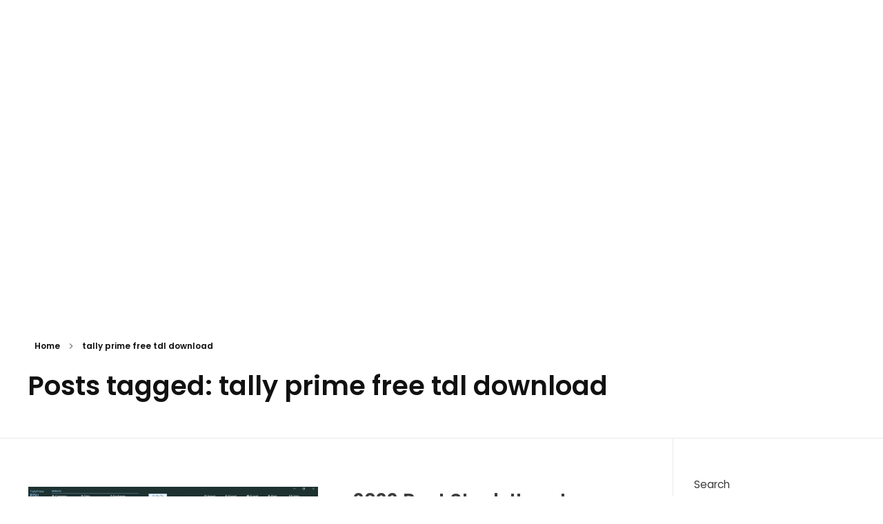

--- FILE ---
content_type: text/html; charset=UTF-8
request_url: https://learnwells.com/tag/tally-prime-free-tdl-download/
body_size: 40061
content:
<!DOCTYPE html>
<!--[if IE 9 ]>   <html class="no-js oldie ie9 ie" lang="en-US" prefix="og: https://ogp.me/ns#" > <![endif]-->
<!--[if (gt IE 9)|!(IE)]><!--> <html class="no-js" lang="en-US" prefix="og: https://ogp.me/ns#" > <!--<![endif]-->
<head>
        <meta charset="UTF-8" >
        <meta http-equiv="X-UA-Compatible" content="IE=edge">
        <!-- devices setting -->
        <meta name="viewport"   content="initial-scale=1,user-scalable=no,width=device-width">

<!-- outputs by wp_head -->

<!-- Search Engine Optimization by Rank Math - https://rankmath.com/ -->
<title>tally prime free tdl download - Learnwell</title>
<meta name="robots" content="follow, noindex"/>
<meta property="og:locale" content="en_US" />
<meta property="og:type" content="article" />
<meta property="og:title" content="tally prime free tdl download - Learnwell" />
<meta property="og:url" content="https://learnwells.com/tag/tally-prime-free-tdl-download/" />
<meta property="og:site_name" content="Learnwell" />
<meta name="twitter:card" content="summary_large_image" />
<meta name="twitter:title" content="tally prime free tdl download - Learnwell" />
<meta name="twitter:label1" content="Posts" />
<meta name="twitter:data1" content="1" />
<script type="application/ld+json" class="rank-math-schema">{"@context":"https://schema.org","@graph":[{"@type":"Organization","@id":"https://learnwells.com/#organization","name":"aksingh9land"},{"@type":"WebSite","@id":"https://learnwells.com/#website","url":"https://learnwells.com","name":"aksingh9land","publisher":{"@id":"https://learnwells.com/#organization"},"inLanguage":"en-US"},{"@type":"CollectionPage","@id":"https://learnwells.com/tag/tally-prime-free-tdl-download/#webpage","url":"https://learnwells.com/tag/tally-prime-free-tdl-download/","name":"tally prime free tdl download - Learnwell","isPartOf":{"@id":"https://learnwells.com/#website"},"inLanguage":"en-US"}]}</script>
<!-- /Rank Math WordPress SEO plugin -->

<link rel='dns-prefetch' href='//www.googletagmanager.com' />
<link rel='dns-prefetch' href='//pagead2.googlesyndication.com' />
<link rel='dns-prefetch' href='//fundingchoicesmessages.google.com' />
<link rel="alternate" type="application/rss+xml" title="Learnwell &raquo; Feed" href="https://learnwells.com/feed/" />
<link rel="alternate" type="application/rss+xml" title="Learnwell &raquo; Comments Feed" href="https://learnwells.com/comments/feed/" />
<link rel="alternate" type="application/rss+xml" title="Learnwell &raquo; tally prime free tdl download Tag Feed" href="https://learnwells.com/tag/tally-prime-free-tdl-download/feed/" />
<link rel="alternate" type="application/rss+xml" title="Learnwell &raquo; Stories Feed" href="https://learnwells.com/web-stories/feed/"><style id='wp-img-auto-sizes-contain-inline-css'>
img:is([sizes=auto i],[sizes^="auto," i]){contain-intrinsic-size:3000px 1500px}
/*# sourceURL=wp-img-auto-sizes-contain-inline-css */
</style>

<style id='wp-emoji-styles-inline-css'>

	img.wp-smiley, img.emoji {
		display: inline !important;
		border: none !important;
		box-shadow: none !important;
		height: 1em !important;
		width: 1em !important;
		margin: 0 0.07em !important;
		vertical-align: -0.1em !important;
		background: none !important;
		padding: 0 !important;
	}
/*# sourceURL=wp-emoji-styles-inline-css */
</style>
<link rel='stylesheet' id='wp-block-library-css' href='https://learnwells.com/wp-includes/css/dist/block-library/style.min.css?ver=6.9' media='all' />
<style id='wp-block-categories-inline-css'>
.wp-block-categories{box-sizing:border-box}.wp-block-categories.alignleft{margin-right:2em}.wp-block-categories.alignright{margin-left:2em}.wp-block-categories.wp-block-categories-dropdown.aligncenter{text-align:center}.wp-block-categories .wp-block-categories__label{display:block;width:100%}
/*# sourceURL=https://learnwells.com/wp-includes/blocks/categories/style.min.css */
</style>
<style id='wp-block-heading-inline-css'>
h1:where(.wp-block-heading).has-background,h2:where(.wp-block-heading).has-background,h3:where(.wp-block-heading).has-background,h4:where(.wp-block-heading).has-background,h5:where(.wp-block-heading).has-background,h6:where(.wp-block-heading).has-background{padding:1.25em 2.375em}h1.has-text-align-left[style*=writing-mode]:where([style*=vertical-lr]),h1.has-text-align-right[style*=writing-mode]:where([style*=vertical-rl]),h2.has-text-align-left[style*=writing-mode]:where([style*=vertical-lr]),h2.has-text-align-right[style*=writing-mode]:where([style*=vertical-rl]),h3.has-text-align-left[style*=writing-mode]:where([style*=vertical-lr]),h3.has-text-align-right[style*=writing-mode]:where([style*=vertical-rl]),h4.has-text-align-left[style*=writing-mode]:where([style*=vertical-lr]),h4.has-text-align-right[style*=writing-mode]:where([style*=vertical-rl]),h5.has-text-align-left[style*=writing-mode]:where([style*=vertical-lr]),h5.has-text-align-right[style*=writing-mode]:where([style*=vertical-rl]),h6.has-text-align-left[style*=writing-mode]:where([style*=vertical-lr]),h6.has-text-align-right[style*=writing-mode]:where([style*=vertical-rl]){rotate:180deg}
/*# sourceURL=https://learnwells.com/wp-includes/blocks/heading/style.min.css */
</style>
<style id='wp-block-image-inline-css'>
.wp-block-image>a,.wp-block-image>figure>a{display:inline-block}.wp-block-image img{box-sizing:border-box;height:auto;max-width:100%;vertical-align:bottom}@media not (prefers-reduced-motion){.wp-block-image img.hide{visibility:hidden}.wp-block-image img.show{animation:show-content-image .4s}}.wp-block-image[style*=border-radius] img,.wp-block-image[style*=border-radius]>a{border-radius:inherit}.wp-block-image.has-custom-border img{box-sizing:border-box}.wp-block-image.aligncenter{text-align:center}.wp-block-image.alignfull>a,.wp-block-image.alignwide>a{width:100%}.wp-block-image.alignfull img,.wp-block-image.alignwide img{height:auto;width:100%}.wp-block-image .aligncenter,.wp-block-image .alignleft,.wp-block-image .alignright,.wp-block-image.aligncenter,.wp-block-image.alignleft,.wp-block-image.alignright{display:table}.wp-block-image .aligncenter>figcaption,.wp-block-image .alignleft>figcaption,.wp-block-image .alignright>figcaption,.wp-block-image.aligncenter>figcaption,.wp-block-image.alignleft>figcaption,.wp-block-image.alignright>figcaption{caption-side:bottom;display:table-caption}.wp-block-image .alignleft{float:left;margin:.5em 1em .5em 0}.wp-block-image .alignright{float:right;margin:.5em 0 .5em 1em}.wp-block-image .aligncenter{margin-left:auto;margin-right:auto}.wp-block-image :where(figcaption){margin-bottom:1em;margin-top:.5em}.wp-block-image.is-style-circle-mask img{border-radius:9999px}@supports ((-webkit-mask-image:none) or (mask-image:none)) or (-webkit-mask-image:none){.wp-block-image.is-style-circle-mask img{border-radius:0;-webkit-mask-image:url('data:image/svg+xml;utf8,<svg viewBox="0 0 100 100" xmlns="http://www.w3.org/2000/svg"><circle cx="50" cy="50" r="50"/></svg>');mask-image:url('data:image/svg+xml;utf8,<svg viewBox="0 0 100 100" xmlns="http://www.w3.org/2000/svg"><circle cx="50" cy="50" r="50"/></svg>');mask-mode:alpha;-webkit-mask-position:center;mask-position:center;-webkit-mask-repeat:no-repeat;mask-repeat:no-repeat;-webkit-mask-size:contain;mask-size:contain}}:root :where(.wp-block-image.is-style-rounded img,.wp-block-image .is-style-rounded img){border-radius:9999px}.wp-block-image figure{margin:0}.wp-lightbox-container{display:flex;flex-direction:column;position:relative}.wp-lightbox-container img{cursor:zoom-in}.wp-lightbox-container img:hover+button{opacity:1}.wp-lightbox-container button{align-items:center;backdrop-filter:blur(16px) saturate(180%);background-color:#5a5a5a40;border:none;border-radius:4px;cursor:zoom-in;display:flex;height:20px;justify-content:center;opacity:0;padding:0;position:absolute;right:16px;text-align:center;top:16px;width:20px;z-index:100}@media not (prefers-reduced-motion){.wp-lightbox-container button{transition:opacity .2s ease}}.wp-lightbox-container button:focus-visible{outline:3px auto #5a5a5a40;outline:3px auto -webkit-focus-ring-color;outline-offset:3px}.wp-lightbox-container button:hover{cursor:pointer;opacity:1}.wp-lightbox-container button:focus{opacity:1}.wp-lightbox-container button:focus,.wp-lightbox-container button:hover,.wp-lightbox-container button:not(:hover):not(:active):not(.has-background){background-color:#5a5a5a40;border:none}.wp-lightbox-overlay{box-sizing:border-box;cursor:zoom-out;height:100vh;left:0;overflow:hidden;position:fixed;top:0;visibility:hidden;width:100%;z-index:100000}.wp-lightbox-overlay .close-button{align-items:center;cursor:pointer;display:flex;justify-content:center;min-height:40px;min-width:40px;padding:0;position:absolute;right:calc(env(safe-area-inset-right) + 16px);top:calc(env(safe-area-inset-top) + 16px);z-index:5000000}.wp-lightbox-overlay .close-button:focus,.wp-lightbox-overlay .close-button:hover,.wp-lightbox-overlay .close-button:not(:hover):not(:active):not(.has-background){background:none;border:none}.wp-lightbox-overlay .lightbox-image-container{height:var(--wp--lightbox-container-height);left:50%;overflow:hidden;position:absolute;top:50%;transform:translate(-50%,-50%);transform-origin:top left;width:var(--wp--lightbox-container-width);z-index:9999999999}.wp-lightbox-overlay .wp-block-image{align-items:center;box-sizing:border-box;display:flex;height:100%;justify-content:center;margin:0;position:relative;transform-origin:0 0;width:100%;z-index:3000000}.wp-lightbox-overlay .wp-block-image img{height:var(--wp--lightbox-image-height);min-height:var(--wp--lightbox-image-height);min-width:var(--wp--lightbox-image-width);width:var(--wp--lightbox-image-width)}.wp-lightbox-overlay .wp-block-image figcaption{display:none}.wp-lightbox-overlay button{background:none;border:none}.wp-lightbox-overlay .scrim{background-color:#fff;height:100%;opacity:.9;position:absolute;width:100%;z-index:2000000}.wp-lightbox-overlay.active{visibility:visible}@media not (prefers-reduced-motion){.wp-lightbox-overlay.active{animation:turn-on-visibility .25s both}.wp-lightbox-overlay.active img{animation:turn-on-visibility .35s both}.wp-lightbox-overlay.show-closing-animation:not(.active){animation:turn-off-visibility .35s both}.wp-lightbox-overlay.show-closing-animation:not(.active) img{animation:turn-off-visibility .25s both}.wp-lightbox-overlay.zoom.active{animation:none;opacity:1;visibility:visible}.wp-lightbox-overlay.zoom.active .lightbox-image-container{animation:lightbox-zoom-in .4s}.wp-lightbox-overlay.zoom.active .lightbox-image-container img{animation:none}.wp-lightbox-overlay.zoom.active .scrim{animation:turn-on-visibility .4s forwards}.wp-lightbox-overlay.zoom.show-closing-animation:not(.active){animation:none}.wp-lightbox-overlay.zoom.show-closing-animation:not(.active) .lightbox-image-container{animation:lightbox-zoom-out .4s}.wp-lightbox-overlay.zoom.show-closing-animation:not(.active) .lightbox-image-container img{animation:none}.wp-lightbox-overlay.zoom.show-closing-animation:not(.active) .scrim{animation:turn-off-visibility .4s forwards}}@keyframes show-content-image{0%{visibility:hidden}99%{visibility:hidden}to{visibility:visible}}@keyframes turn-on-visibility{0%{opacity:0}to{opacity:1}}@keyframes turn-off-visibility{0%{opacity:1;visibility:visible}99%{opacity:0;visibility:visible}to{opacity:0;visibility:hidden}}@keyframes lightbox-zoom-in{0%{transform:translate(calc((-100vw + var(--wp--lightbox-scrollbar-width))/2 + var(--wp--lightbox-initial-left-position)),calc(-50vh + var(--wp--lightbox-initial-top-position))) scale(var(--wp--lightbox-scale))}to{transform:translate(-50%,-50%) scale(1)}}@keyframes lightbox-zoom-out{0%{transform:translate(-50%,-50%) scale(1);visibility:visible}99%{visibility:visible}to{transform:translate(calc((-100vw + var(--wp--lightbox-scrollbar-width))/2 + var(--wp--lightbox-initial-left-position)),calc(-50vh + var(--wp--lightbox-initial-top-position))) scale(var(--wp--lightbox-scale));visibility:hidden}}
/*# sourceURL=https://learnwells.com/wp-includes/blocks/image/style.min.css */
</style>
<style id='wp-block-search-inline-css'>
.wp-block-search__button{margin-left:10px;word-break:normal}.wp-block-search__button.has-icon{line-height:0}.wp-block-search__button svg{height:1.25em;min-height:24px;min-width:24px;width:1.25em;fill:currentColor;vertical-align:text-bottom}:where(.wp-block-search__button){border:1px solid #ccc;padding:6px 10px}.wp-block-search__inside-wrapper{display:flex;flex:auto;flex-wrap:nowrap;max-width:100%}.wp-block-search__label{width:100%}.wp-block-search.wp-block-search__button-only .wp-block-search__button{box-sizing:border-box;display:flex;flex-shrink:0;justify-content:center;margin-left:0;max-width:100%}.wp-block-search.wp-block-search__button-only .wp-block-search__inside-wrapper{min-width:0!important;transition-property:width}.wp-block-search.wp-block-search__button-only .wp-block-search__input{flex-basis:100%;transition-duration:.3s}.wp-block-search.wp-block-search__button-only.wp-block-search__searchfield-hidden,.wp-block-search.wp-block-search__button-only.wp-block-search__searchfield-hidden .wp-block-search__inside-wrapper{overflow:hidden}.wp-block-search.wp-block-search__button-only.wp-block-search__searchfield-hidden .wp-block-search__input{border-left-width:0!important;border-right-width:0!important;flex-basis:0;flex-grow:0;margin:0;min-width:0!important;padding-left:0!important;padding-right:0!important;width:0!important}:where(.wp-block-search__input){appearance:none;border:1px solid #949494;flex-grow:1;font-family:inherit;font-size:inherit;font-style:inherit;font-weight:inherit;letter-spacing:inherit;line-height:inherit;margin-left:0;margin-right:0;min-width:3rem;padding:8px;text-decoration:unset!important;text-transform:inherit}:where(.wp-block-search__button-inside .wp-block-search__inside-wrapper){background-color:#fff;border:1px solid #949494;box-sizing:border-box;padding:4px}:where(.wp-block-search__button-inside .wp-block-search__inside-wrapper) .wp-block-search__input{border:none;border-radius:0;padding:0 4px}:where(.wp-block-search__button-inside .wp-block-search__inside-wrapper) .wp-block-search__input:focus{outline:none}:where(.wp-block-search__button-inside .wp-block-search__inside-wrapper) :where(.wp-block-search__button){padding:4px 8px}.wp-block-search.aligncenter .wp-block-search__inside-wrapper{margin:auto}.wp-block[data-align=right] .wp-block-search.wp-block-search__button-only .wp-block-search__inside-wrapper{float:right}
/*# sourceURL=https://learnwells.com/wp-includes/blocks/search/style.min.css */
</style>
<style id='wp-block-group-inline-css'>
.wp-block-group{box-sizing:border-box}:where(.wp-block-group.wp-block-group-is-layout-constrained){position:relative}
/*# sourceURL=https://learnwells.com/wp-includes/blocks/group/style.min.css */
</style>
<link rel='stylesheet' id='wc-blocks-style-css' href='https://learnwells.com/wp-content/plugins/woocommerce/assets/client/blocks/wc-blocks.css?ver=wc-10.2.2' media='all' />
<style id='global-styles-inline-css'>
:root{--wp--preset--aspect-ratio--square: 1;--wp--preset--aspect-ratio--4-3: 4/3;--wp--preset--aspect-ratio--3-4: 3/4;--wp--preset--aspect-ratio--3-2: 3/2;--wp--preset--aspect-ratio--2-3: 2/3;--wp--preset--aspect-ratio--16-9: 16/9;--wp--preset--aspect-ratio--9-16: 9/16;--wp--preset--color--black: #000000;--wp--preset--color--cyan-bluish-gray: #abb8c3;--wp--preset--color--white: #ffffff;--wp--preset--color--pale-pink: #f78da7;--wp--preset--color--vivid-red: #cf2e2e;--wp--preset--color--luminous-vivid-orange: #ff6900;--wp--preset--color--luminous-vivid-amber: #fcb900;--wp--preset--color--light-green-cyan: #7bdcb5;--wp--preset--color--vivid-green-cyan: #00d084;--wp--preset--color--pale-cyan-blue: #8ed1fc;--wp--preset--color--vivid-cyan-blue: #0693e3;--wp--preset--color--vivid-purple: #9b51e0;--wp--preset--gradient--vivid-cyan-blue-to-vivid-purple: linear-gradient(135deg,rgb(6,147,227) 0%,rgb(155,81,224) 100%);--wp--preset--gradient--light-green-cyan-to-vivid-green-cyan: linear-gradient(135deg,rgb(122,220,180) 0%,rgb(0,208,130) 100%);--wp--preset--gradient--luminous-vivid-amber-to-luminous-vivid-orange: linear-gradient(135deg,rgb(252,185,0) 0%,rgb(255,105,0) 100%);--wp--preset--gradient--luminous-vivid-orange-to-vivid-red: linear-gradient(135deg,rgb(255,105,0) 0%,rgb(207,46,46) 100%);--wp--preset--gradient--very-light-gray-to-cyan-bluish-gray: linear-gradient(135deg,rgb(238,238,238) 0%,rgb(169,184,195) 100%);--wp--preset--gradient--cool-to-warm-spectrum: linear-gradient(135deg,rgb(74,234,220) 0%,rgb(151,120,209) 20%,rgb(207,42,186) 40%,rgb(238,44,130) 60%,rgb(251,105,98) 80%,rgb(254,248,76) 100%);--wp--preset--gradient--blush-light-purple: linear-gradient(135deg,rgb(255,206,236) 0%,rgb(152,150,240) 100%);--wp--preset--gradient--blush-bordeaux: linear-gradient(135deg,rgb(254,205,165) 0%,rgb(254,45,45) 50%,rgb(107,0,62) 100%);--wp--preset--gradient--luminous-dusk: linear-gradient(135deg,rgb(255,203,112) 0%,rgb(199,81,192) 50%,rgb(65,88,208) 100%);--wp--preset--gradient--pale-ocean: linear-gradient(135deg,rgb(255,245,203) 0%,rgb(182,227,212) 50%,rgb(51,167,181) 100%);--wp--preset--gradient--electric-grass: linear-gradient(135deg,rgb(202,248,128) 0%,rgb(113,206,126) 100%);--wp--preset--gradient--midnight: linear-gradient(135deg,rgb(2,3,129) 0%,rgb(40,116,252) 100%);--wp--preset--font-size--small: 13px;--wp--preset--font-size--medium: 20px;--wp--preset--font-size--large: 36px;--wp--preset--font-size--x-large: 42px;--wp--preset--spacing--20: 0.44rem;--wp--preset--spacing--30: 0.67rem;--wp--preset--spacing--40: 1rem;--wp--preset--spacing--50: 1.5rem;--wp--preset--spacing--60: 2.25rem;--wp--preset--spacing--70: 3.38rem;--wp--preset--spacing--80: 5.06rem;--wp--preset--shadow--natural: 6px 6px 9px rgba(0, 0, 0, 0.2);--wp--preset--shadow--deep: 12px 12px 50px rgba(0, 0, 0, 0.4);--wp--preset--shadow--sharp: 6px 6px 0px rgba(0, 0, 0, 0.2);--wp--preset--shadow--outlined: 6px 6px 0px -3px rgb(255, 255, 255), 6px 6px rgb(0, 0, 0);--wp--preset--shadow--crisp: 6px 6px 0px rgb(0, 0, 0);}:where(.is-layout-flex){gap: 0.5em;}:where(.is-layout-grid){gap: 0.5em;}body .is-layout-flex{display: flex;}.is-layout-flex{flex-wrap: wrap;align-items: center;}.is-layout-flex > :is(*, div){margin: 0;}body .is-layout-grid{display: grid;}.is-layout-grid > :is(*, div){margin: 0;}:where(.wp-block-columns.is-layout-flex){gap: 2em;}:where(.wp-block-columns.is-layout-grid){gap: 2em;}:where(.wp-block-post-template.is-layout-flex){gap: 1.25em;}:where(.wp-block-post-template.is-layout-grid){gap: 1.25em;}.has-black-color{color: var(--wp--preset--color--black) !important;}.has-cyan-bluish-gray-color{color: var(--wp--preset--color--cyan-bluish-gray) !important;}.has-white-color{color: var(--wp--preset--color--white) !important;}.has-pale-pink-color{color: var(--wp--preset--color--pale-pink) !important;}.has-vivid-red-color{color: var(--wp--preset--color--vivid-red) !important;}.has-luminous-vivid-orange-color{color: var(--wp--preset--color--luminous-vivid-orange) !important;}.has-luminous-vivid-amber-color{color: var(--wp--preset--color--luminous-vivid-amber) !important;}.has-light-green-cyan-color{color: var(--wp--preset--color--light-green-cyan) !important;}.has-vivid-green-cyan-color{color: var(--wp--preset--color--vivid-green-cyan) !important;}.has-pale-cyan-blue-color{color: var(--wp--preset--color--pale-cyan-blue) !important;}.has-vivid-cyan-blue-color{color: var(--wp--preset--color--vivid-cyan-blue) !important;}.has-vivid-purple-color{color: var(--wp--preset--color--vivid-purple) !important;}.has-black-background-color{background-color: var(--wp--preset--color--black) !important;}.has-cyan-bluish-gray-background-color{background-color: var(--wp--preset--color--cyan-bluish-gray) !important;}.has-white-background-color{background-color: var(--wp--preset--color--white) !important;}.has-pale-pink-background-color{background-color: var(--wp--preset--color--pale-pink) !important;}.has-vivid-red-background-color{background-color: var(--wp--preset--color--vivid-red) !important;}.has-luminous-vivid-orange-background-color{background-color: var(--wp--preset--color--luminous-vivid-orange) !important;}.has-luminous-vivid-amber-background-color{background-color: var(--wp--preset--color--luminous-vivid-amber) !important;}.has-light-green-cyan-background-color{background-color: var(--wp--preset--color--light-green-cyan) !important;}.has-vivid-green-cyan-background-color{background-color: var(--wp--preset--color--vivid-green-cyan) !important;}.has-pale-cyan-blue-background-color{background-color: var(--wp--preset--color--pale-cyan-blue) !important;}.has-vivid-cyan-blue-background-color{background-color: var(--wp--preset--color--vivid-cyan-blue) !important;}.has-vivid-purple-background-color{background-color: var(--wp--preset--color--vivid-purple) !important;}.has-black-border-color{border-color: var(--wp--preset--color--black) !important;}.has-cyan-bluish-gray-border-color{border-color: var(--wp--preset--color--cyan-bluish-gray) !important;}.has-white-border-color{border-color: var(--wp--preset--color--white) !important;}.has-pale-pink-border-color{border-color: var(--wp--preset--color--pale-pink) !important;}.has-vivid-red-border-color{border-color: var(--wp--preset--color--vivid-red) !important;}.has-luminous-vivid-orange-border-color{border-color: var(--wp--preset--color--luminous-vivid-orange) !important;}.has-luminous-vivid-amber-border-color{border-color: var(--wp--preset--color--luminous-vivid-amber) !important;}.has-light-green-cyan-border-color{border-color: var(--wp--preset--color--light-green-cyan) !important;}.has-vivid-green-cyan-border-color{border-color: var(--wp--preset--color--vivid-green-cyan) !important;}.has-pale-cyan-blue-border-color{border-color: var(--wp--preset--color--pale-cyan-blue) !important;}.has-vivid-cyan-blue-border-color{border-color: var(--wp--preset--color--vivid-cyan-blue) !important;}.has-vivid-purple-border-color{border-color: var(--wp--preset--color--vivid-purple) !important;}.has-vivid-cyan-blue-to-vivid-purple-gradient-background{background: var(--wp--preset--gradient--vivid-cyan-blue-to-vivid-purple) !important;}.has-light-green-cyan-to-vivid-green-cyan-gradient-background{background: var(--wp--preset--gradient--light-green-cyan-to-vivid-green-cyan) !important;}.has-luminous-vivid-amber-to-luminous-vivid-orange-gradient-background{background: var(--wp--preset--gradient--luminous-vivid-amber-to-luminous-vivid-orange) !important;}.has-luminous-vivid-orange-to-vivid-red-gradient-background{background: var(--wp--preset--gradient--luminous-vivid-orange-to-vivid-red) !important;}.has-very-light-gray-to-cyan-bluish-gray-gradient-background{background: var(--wp--preset--gradient--very-light-gray-to-cyan-bluish-gray) !important;}.has-cool-to-warm-spectrum-gradient-background{background: var(--wp--preset--gradient--cool-to-warm-spectrum) !important;}.has-blush-light-purple-gradient-background{background: var(--wp--preset--gradient--blush-light-purple) !important;}.has-blush-bordeaux-gradient-background{background: var(--wp--preset--gradient--blush-bordeaux) !important;}.has-luminous-dusk-gradient-background{background: var(--wp--preset--gradient--luminous-dusk) !important;}.has-pale-ocean-gradient-background{background: var(--wp--preset--gradient--pale-ocean) !important;}.has-electric-grass-gradient-background{background: var(--wp--preset--gradient--electric-grass) !important;}.has-midnight-gradient-background{background: var(--wp--preset--gradient--midnight) !important;}.has-small-font-size{font-size: var(--wp--preset--font-size--small) !important;}.has-medium-font-size{font-size: var(--wp--preset--font-size--medium) !important;}.has-large-font-size{font-size: var(--wp--preset--font-size--large) !important;}.has-x-large-font-size{font-size: var(--wp--preset--font-size--x-large) !important;}
/*# sourceURL=global-styles-inline-css */
</style>

<style id='classic-theme-styles-inline-css'>
/*! This file is auto-generated */
.wp-block-button__link{color:#fff;background-color:#32373c;border-radius:9999px;box-shadow:none;text-decoration:none;padding:calc(.667em + 2px) calc(1.333em + 2px);font-size:1.125em}.wp-block-file__button{background:#32373c;color:#fff;text-decoration:none}
/*# sourceURL=/wp-includes/css/classic-themes.min.css */
</style>
<link rel='stylesheet' id='contact-form-7-css' href='https://learnwells.com/wp-content/plugins/contact-form-7/includes/css/styles.css?ver=6.1.2' media='all' />
<link rel='stylesheet' id='kk-star-ratings-css' href='https://learnwells.com/wp-content/plugins/kk-star-ratings/src/core/public/css/kk-star-ratings.css?ver=5.4.6' media='all' />
<link rel='stylesheet' id='perfecty-push-css' href='https://learnwells.com/wp-content/plugins/perfecty-push-notifications/public/css/perfecty-push-public.css?ver=1.6.2' media='all' />
<link rel='stylesheet' id='tally-importer-public-css' href='https://learnwells.com/wp-content/plugins/tally-importer/public/css/tally-importer-public.css?ver=1.0.0' media='all' />
<link rel='stylesheet' id='woocommerce-layout-css' href='https://learnwells.com/wp-content/plugins/woocommerce/assets/css/woocommerce-layout.css?ver=10.2.2' media='all' />
<link rel='stylesheet' id='woocommerce-smallscreen-css' href='https://learnwells.com/wp-content/plugins/woocommerce/assets/css/woocommerce-smallscreen.css?ver=10.2.2' media='only screen and (max-width: 768px)' />
<link rel='stylesheet' id='woocommerce-general-css' href='https://learnwells.com/wp-content/plugins/woocommerce/assets/css/woocommerce.css?ver=10.2.2' media='all' />
<style id='woocommerce-inline-inline-css'>
.woocommerce form .form-row .required { visibility: visible; }
/*# sourceURL=woocommerce-inline-inline-css */
</style>
<link rel='stylesheet' id='ivory-search-styles-css' href='https://learnwells.com/wp-content/plugins/add-search-to-menu/public/css/ivory-search.min.css?ver=5.5.11' media='all' />
<link rel='stylesheet' id='ez-toc-css' href='https://learnwells.com/wp-content/plugins/easy-table-of-contents/assets/css/screen.min.css?ver=2.0.76' media='all' />
<style id='ez-toc-inline-css'>
div#ez-toc-container .ez-toc-title {font-size: 120%;}div#ez-toc-container .ez-toc-title {font-weight: 500;}div#ez-toc-container ul li , div#ez-toc-container ul li a {font-size: 95%;}div#ez-toc-container ul li , div#ez-toc-container ul li a {font-weight: 500;}div#ez-toc-container nav ul ul li {font-size: 90%;}
.ez-toc-container-direction {direction: ltr;}.ez-toc-counter ul {direction: ltr;counter-reset: item ;}.ez-toc-counter nav ul li a::before {content: counter(item, numeric) '. ';margin-right: .2em; counter-increment: item;flex-grow: 0;flex-shrink: 0;float: left; }.ez-toc-widget-direction {direction: ltr;}.ez-toc-widget-container ul {direction: ltr;counter-reset: item ;}.ez-toc-widget-container nav ul li a::before {content: counter(item, numeric) '. ';margin-right: .2em; counter-increment: item;flex-grow: 0;flex-shrink: 0;float: left; }
/*# sourceURL=ez-toc-inline-css */
</style>
<link rel='stylesheet' id='brands-styles-css' href='https://learnwells.com/wp-content/plugins/woocommerce/assets/css/brands.css?ver=10.2.2' media='all' />
<link rel='stylesheet' id='auxin-base-css' href='https://learnwells.com/wp-content/themes/phlox/css/base.css?ver=2.17.11' media='all' />
<link rel='stylesheet' id='auxin-front-icon-css' href='https://learnwells.com/wp-content/themes/phlox/css/auxin-icon.css?ver=2.17.11' media='all' />
<link rel='stylesheet' id='auxin-main-css' href='https://learnwells.com/wp-content/themes/phlox/css/main.css?ver=2.17.11' media='all' />
<link rel='stylesheet' id='recent-posts-widget-with-thumbnails-public-style-css' href='https://learnwells.com/wp-content/plugins/recent-posts-widget-with-thumbnails/public.css?ver=7.1.1' media='all' />
<link rel='stylesheet' id='auxin-custom-css' href='https://learnwells.com/wp-content/uploads/phlox/custom.css?ver=2.7' media='all' />
<link rel='stylesheet' id='auxin-elementor-base-css' href='https://learnwells.com/wp-content/themes/phlox/css/other/elementor.css?ver=2.17.11' media='all' />
<link rel='stylesheet' id='elementor-frontend-css' href='https://learnwells.com/wp-content/plugins/elementor/assets/css/frontend.min.css?ver=3.32.3' media='all' />
<style id='elementor-frontend-inline-css'>
.elementor-3503 .elementor-element.elementor-element-5769d073 .aux-icon-list-item:hover .aux-icon-list-icon{color:var( --auxin-featured-color-1 );}.elementor-3503 .elementor-element.elementor-element-5769d073 .aux-icon-list-item:hover .aux-icon-list-icon path{fill:var( --auxin-featured-color-1 );}/* Start custom CSS for aux_icon_list, class: .elementor-element-5769d073 */.elementor-3503 .elementor-element.elementor-element-5769d073 .aux-icon-list-items {
    justify-content: flex-end;
    margin-top: 0;
}

.elementor-3503 .elementor-element.elementor-element-5769d073 .aux-icon-list-item:last-of-type span {
    margin-right: 0 !important;
}/* End custom CSS */
/*# sourceURL=elementor-frontend-inline-css */
</style>
<link rel='stylesheet' id='elementor-post-5018-css' href='https://learnwells.com/wp-content/uploads/elementor/css/post-5018.css?ver=1768046125' media='all' />
<link rel='stylesheet' id='e-animation-fadeInDown-css' href='https://learnwells.com/wp-content/plugins/elementor/assets/lib/animations/styles/fadeInDown.min.css?ver=3.32.3' media='all' />
<link rel='stylesheet' id='elementor-post-3503-css' href='https://learnwells.com/wp-content/uploads/elementor/css/post-3503.css?ver=1768046126' media='all' />
<link rel='stylesheet' id='widget-heading-css' href='https://learnwells.com/wp-content/plugins/elementor/assets/css/widget-heading.min.css?ver=3.32.3' media='all' />
<link rel='stylesheet' id='elementor-gf-montserrat-css' href='https://fonts.googleapis.com/css?family=Montserrat:100,100italic,200,200italic,300,300italic,400,400italic,500,500italic,600,600italic,700,700italic,800,800italic,900,900italic&#038;display=swap' media='all' />
<link rel='stylesheet' id='elementor-gf-poppins-css' href='https://fonts.googleapis.com/css?family=Poppins:100,100italic,200,200italic,300,300italic,400,400italic,500,500italic,600,600italic,700,700italic,800,800italic,900,900italic&#038;display=swap' media='all' />
<link rel='stylesheet' id='elementor-icons-shared-0-css' href='https://learnwells.com/wp-content/plugins/elementor/assets/lib/font-awesome/css/fontawesome.min.css?ver=5.15.3' media='all' />
<link rel='stylesheet' id='elementor-icons-fa-brands-css' href='https://learnwells.com/wp-content/plugins/elementor/assets/lib/font-awesome/css/brands.min.css?ver=5.15.3' media='all' />
<script src="https://learnwells.com/wp-includes/js/jquery/jquery.min.js?ver=3.7.1" id="jquery-core-js"></script>
<script src="https://learnwells.com/wp-includes/js/jquery/jquery-migrate.min.js?ver=3.4.1" id="jquery-migrate-js"></script>
<script src="https://learnwells.com/wp-content/plugins/woocommerce/assets/js/jquery-blockui/jquery.blockUI.min.js?ver=2.7.0-wc.10.2.2" id="jquery-blockui-js" defer data-wp-strategy="defer"></script>
<script id="wc-add-to-cart-js-extra">
var wc_add_to_cart_params = {"ajax_url":"/wp-admin/admin-ajax.php","wc_ajax_url":"/?wc-ajax=%%endpoint%%","i18n_view_cart":"View cart","cart_url":"https://learnwells.com/cart/","is_cart":"","cart_redirect_after_add":"yes"};
//# sourceURL=wc-add-to-cart-js-extra
</script>
<script src="https://learnwells.com/wp-content/plugins/woocommerce/assets/js/frontend/add-to-cart.min.js?ver=10.2.2" id="wc-add-to-cart-js" defer data-wp-strategy="defer"></script>
<script src="https://learnwells.com/wp-content/plugins/woocommerce/assets/js/js-cookie/js.cookie.min.js?ver=2.1.4-wc.10.2.2" id="js-cookie-js" defer data-wp-strategy="defer"></script>
<script id="woocommerce-js-extra">
var woocommerce_params = {"ajax_url":"/wp-admin/admin-ajax.php","wc_ajax_url":"/?wc-ajax=%%endpoint%%","i18n_password_show":"Show password","i18n_password_hide":"Hide password"};
//# sourceURL=woocommerce-js-extra
</script>
<script src="https://learnwells.com/wp-content/plugins/woocommerce/assets/js/frontend/woocommerce.min.js?ver=10.2.2" id="woocommerce-js" defer data-wp-strategy="defer"></script>

<!-- Google Analytics snippet added by Site Kit -->
<script src="https://www.googletagmanager.com/gtag/js?id=UA-104497958-1" id="google_gtagjs-js" async></script>
<script id="google_gtagjs-js-after">
window.dataLayer = window.dataLayer || [];function gtag(){dataLayer.push(arguments);}
gtag('set', 'linker', {"domains":["learnwells.com"]} );
gtag("js", new Date());
gtag("set", "developer_id.dZTNiMT", true);
gtag("config", "UA-104497958-1", {"anonymize_ip":true});
gtag("config", "GT-NGML2JW");
//# sourceURL=google_gtagjs-js-after
</script>

<!-- End Google Analytics snippet added by Site Kit -->
<script id="auxin-modernizr-js-extra">
var auxin = {"ajax_url":"https://learnwells.com/wp-admin/admin-ajax.php","is_rtl":"","is_reponsive":"1","is_framed":"","frame_width":"20","wpml_lang":"en","uploadbaseurl":"https://learnwells.com/wp-content/uploads","nonce":"d953ab1059"};
//# sourceURL=auxin-modernizr-js-extra
</script>
<script id="auxin-modernizr-js-before">
/* < ![CDATA[ */
function auxinNS(n){for(var e=n.split("."),a=window,i="",r=e.length,t=0;r>t;t++)"window"!=e[t]&&(i=e[t],a[i]=a[i]||{},a=a[i]);return a;}
/* ]]> */
//# sourceURL=auxin-modernizr-js-before
</script>
<script src="https://learnwells.com/wp-content/themes/phlox/js/solo/modernizr-custom.min.js?ver=2.17.11" id="auxin-modernizr-js"></script>
<link rel="https://api.w.org/" href="https://learnwells.com/wp-json/" /><link rel="alternate" title="JSON" type="application/json" href="https://learnwells.com/wp-json/wp/v2/tags/2079" /><link rel="EditURI" type="application/rsd+xml" title="RSD" href="https://learnwells.com/xmlrpc.php?rsd" />
<meta name="generator" content="WordPress 6.9" />
<meta name="generator" content="Site Kit by Google 1.116.0" /><!-- HFCM by 99 Robots - Snippet # 1: GoogleSearchConsole -->
<meta name="google-site-verification" content="iBIysU9YreY-hNFqRU1ktQ-rDV6TyY2Tm9hZDwufpH8" />
<!-- /end HFCM by 99 Robots -->
<script>
	window.PerfectyPushOptions = {
		path: "https://learnwells.com/wp-content/plugins/perfecty-push-notifications/public/js",
		dialogTitle: "Subscribe",
		dialogSubmit: "Continue",
		dialogCancel: ".",
		settingsTitle: "Notifications preferences",
		settingsOptIn: "I want to receive notifications",
		settingsUpdateError: "Could not change the preference, try again",
		serverUrl: "https://learnwells.com/wp-json/perfecty-push",
		vapidPublicKey: "BPif0sRgHf-hXJGBeu3CKELghQ8i_Xzzkqtn10YyVFuX89C-tW1C3dahiJ0YuJY_RD_FoXjrd47uMHEIN7OiBzI",
		token: "d50ffe62bb",
		tokenHeader: "X-WP-Nonce",
		enabled: true,
		unregisterConflicts: false,
		serviceWorkerScope: "/perfecty/push",
		loggerLevel: "error",
		loggerVerbose: false,
		hideBellAfterSubscribe: true,
		askPermissionsDirectly: false,
		unregisterConflictsExpression: "(OneSignalSDKWorker|wonderpush-worker-loader|webpushr-sw|subscribers-com\/firebase-messaging-sw|gravitec-net-web-push-notifications|push_notification_sw)",
		promptIconUrl: "https://learnwells.com/wp-content/uploads/2022/09/cropped-512x512-logo.png",
		visitsToDisplayPrompt: 0	}
</script>
<!-- Chrome, Firefox OS and Opera -->
<meta name="theme-color" content="#1bb0ce" />
<!-- Windows Phone -->
<meta name="msapplication-navbutton-color" content="#1bb0ce" />
<!-- iOS Safari -->
<meta name="apple-mobile-web-app-capable" content="yes">
<meta name="apple-mobile-web-app-status-bar-style" content="black-translucent">

	<noscript><style>.woocommerce-product-gallery{ opacity: 1 !important; }</style></noscript>
	
<!-- Google AdSense snippet added by Site Kit -->
<meta name="google-adsense-platform-account" content="ca-host-pub-2644536267352236">
<meta name="google-adsense-platform-domain" content="sitekit.withgoogle.com">
<!-- End Google AdSense snippet added by Site Kit -->
<meta name="generator" content="Elementor 3.32.3; features: additional_custom_breakpoints; settings: css_print_method-external, google_font-enabled, font_display-swap">
			<style>
				.e-con.e-parent:nth-of-type(n+4):not(.e-lazyloaded):not(.e-no-lazyload),
				.e-con.e-parent:nth-of-type(n+4):not(.e-lazyloaded):not(.e-no-lazyload) * {
					background-image: none !important;
				}
				@media screen and (max-height: 1024px) {
					.e-con.e-parent:nth-of-type(n+3):not(.e-lazyloaded):not(.e-no-lazyload),
					.e-con.e-parent:nth-of-type(n+3):not(.e-lazyloaded):not(.e-no-lazyload) * {
						background-image: none !important;
					}
				}
				@media screen and (max-height: 640px) {
					.e-con.e-parent:nth-of-type(n+2):not(.e-lazyloaded):not(.e-no-lazyload),
					.e-con.e-parent:nth-of-type(n+2):not(.e-lazyloaded):not(.e-no-lazyload) * {
						background-image: none !important;
					}
				}
			</style>
			
<!-- Google AdSense snippet added by Site Kit -->
<script async src="https://pagead2.googlesyndication.com/pagead/js/adsbygoogle.js?client=ca-pub-6624655432112582&amp;host=ca-host-pub-2644536267352236" crossorigin="anonymous"></script>

<!-- End Google AdSense snippet added by Site Kit -->

<!-- Google AdSense Ad Blocking Recovery snippet added by Site Kit -->
<script async src="https://fundingchoicesmessages.google.com/i/pub-6624655432112582?ers=1" nonce="utSAncd3b4RoSoUavorMmw"></script><script nonce="utSAncd3b4RoSoUavorMmw">(function() {function signalGooglefcPresent() {if (!window.frames['googlefcPresent']) {if (document.body) {const iframe = document.createElement('iframe'); iframe.style = 'width: 0; height: 0; border: none; z-index: -1000; left: -1000px; top: -1000px;'; iframe.style.display = 'none'; iframe.name = 'googlefcPresent'; document.body.appendChild(iframe);} else {setTimeout(signalGooglefcPresent, 0);}}}signalGooglefcPresent();})();</script>
<!-- End Google AdSense Ad Blocking Recovery snippet added by Site Kit -->

<!-- Google AdSense Ad Blocking Recovery Error Protection snippet added by Site Kit -->
<script>(function(){'use strict';function aa(a){var b=0;return function(){return b<a.length?{done:!1,value:a[b++]}:{done:!0}}}var ba="function"==typeof Object.defineProperties?Object.defineProperty:function(a,b,c){if(a==Array.prototype||a==Object.prototype)return a;a[b]=c.value;return a};
function ea(a){a=["object"==typeof globalThis&&globalThis,a,"object"==typeof window&&window,"object"==typeof self&&self,"object"==typeof global&&global];for(var b=0;b<a.length;++b){var c=a[b];if(c&&c.Math==Math)return c}throw Error("Cannot find global object");}var fa=ea(this);function ha(a,b){if(b)a:{var c=fa;a=a.split(".");for(var d=0;d<a.length-1;d++){var e=a[d];if(!(e in c))break a;c=c[e]}a=a[a.length-1];d=c[a];b=b(d);b!=d&&null!=b&&ba(c,a,{configurable:!0,writable:!0,value:b})}}
var ia="function"==typeof Object.create?Object.create:function(a){function b(){}b.prototype=a;return new b},l;if("function"==typeof Object.setPrototypeOf)l=Object.setPrototypeOf;else{var m;a:{var ja={a:!0},ka={};try{ka.__proto__=ja;m=ka.a;break a}catch(a){}m=!1}l=m?function(a,b){a.__proto__=b;if(a.__proto__!==b)throw new TypeError(a+" is not extensible");return a}:null}var la=l;
function n(a,b){a.prototype=ia(b.prototype);a.prototype.constructor=a;if(la)la(a,b);else for(var c in b)if("prototype"!=c)if(Object.defineProperties){var d=Object.getOwnPropertyDescriptor(b,c);d&&Object.defineProperty(a,c,d)}else a[c]=b[c];a.A=b.prototype}function ma(){for(var a=Number(this),b=[],c=a;c<arguments.length;c++)b[c-a]=arguments[c];return b}
var na="function"==typeof Object.assign?Object.assign:function(a,b){for(var c=1;c<arguments.length;c++){var d=arguments[c];if(d)for(var e in d)Object.prototype.hasOwnProperty.call(d,e)&&(a[e]=d[e])}return a};ha("Object.assign",function(a){return a||na});/*

 Copyright The Closure Library Authors.
 SPDX-License-Identifier: Apache-2.0
*/
var p=this||self;function q(a){return a};var t,u;a:{for(var oa=["CLOSURE_FLAGS"],v=p,x=0;x<oa.length;x++)if(v=v[oa[x]],null==v){u=null;break a}u=v}var pa=u&&u[610401301];t=null!=pa?pa:!1;var z,qa=p.navigator;z=qa?qa.userAgentData||null:null;function A(a){return t?z?z.brands.some(function(b){return(b=b.brand)&&-1!=b.indexOf(a)}):!1:!1}function B(a){var b;a:{if(b=p.navigator)if(b=b.userAgent)break a;b=""}return-1!=b.indexOf(a)};function C(){return t?!!z&&0<z.brands.length:!1}function D(){return C()?A("Chromium"):(B("Chrome")||B("CriOS"))&&!(C()?0:B("Edge"))||B("Silk")};var ra=C()?!1:B("Trident")||B("MSIE");!B("Android")||D();D();B("Safari")&&(D()||(C()?0:B("Coast"))||(C()?0:B("Opera"))||(C()?0:B("Edge"))||(C()?A("Microsoft Edge"):B("Edg/"))||C()&&A("Opera"));var sa={},E=null;var ta="undefined"!==typeof Uint8Array,ua=!ra&&"function"===typeof btoa;var F="function"===typeof Symbol&&"symbol"===typeof Symbol()?Symbol():void 0,G=F?function(a,b){a[F]|=b}:function(a,b){void 0!==a.g?a.g|=b:Object.defineProperties(a,{g:{value:b,configurable:!0,writable:!0,enumerable:!1}})};function va(a){var b=H(a);1!==(b&1)&&(Object.isFrozen(a)&&(a=Array.prototype.slice.call(a)),I(a,b|1))}
var H=F?function(a){return a[F]|0}:function(a){return a.g|0},J=F?function(a){return a[F]}:function(a){return a.g},I=F?function(a,b){a[F]=b}:function(a,b){void 0!==a.g?a.g=b:Object.defineProperties(a,{g:{value:b,configurable:!0,writable:!0,enumerable:!1}})};function wa(){var a=[];G(a,1);return a}function xa(a,b){I(b,(a|0)&-99)}function K(a,b){I(b,(a|34)&-73)}function L(a){a=a>>11&1023;return 0===a?536870912:a};var M={};function N(a){return null!==a&&"object"===typeof a&&!Array.isArray(a)&&a.constructor===Object}var O,ya=[];I(ya,39);O=Object.freeze(ya);var P;function Q(a,b){P=b;a=new a(b);P=void 0;return a}
function R(a,b,c){null==a&&(a=P);P=void 0;if(null==a){var d=96;c?(a=[c],d|=512):a=[];b&&(d=d&-2095105|(b&1023)<<11)}else{if(!Array.isArray(a))throw Error();d=H(a);if(d&64)return a;d|=64;if(c&&(d|=512,c!==a[0]))throw Error();a:{c=a;var e=c.length;if(e){var f=e-1,g=c[f];if(N(g)){d|=256;b=(d>>9&1)-1;e=f-b;1024<=e&&(za(c,b,g),e=1023);d=d&-2095105|(e&1023)<<11;break a}}b&&(g=(d>>9&1)-1,b=Math.max(b,e-g),1024<b&&(za(c,g,{}),d|=256,b=1023),d=d&-2095105|(b&1023)<<11)}}I(a,d);return a}
function za(a,b,c){for(var d=1023+b,e=a.length,f=d;f<e;f++){var g=a[f];null!=g&&g!==c&&(c[f-b]=g)}a.length=d+1;a[d]=c};function Aa(a){switch(typeof a){case "number":return isFinite(a)?a:String(a);case "boolean":return a?1:0;case "object":if(a&&!Array.isArray(a)&&ta&&null!=a&&a instanceof Uint8Array){if(ua){for(var b="",c=0,d=a.length-10240;c<d;)b+=String.fromCharCode.apply(null,a.subarray(c,c+=10240));b+=String.fromCharCode.apply(null,c?a.subarray(c):a);a=btoa(b)}else{void 0===b&&(b=0);if(!E){E={};c="ABCDEFGHIJKLMNOPQRSTUVWXYZabcdefghijklmnopqrstuvwxyz0123456789".split("");d=["+/=","+/","-_=","-_.","-_"];for(var e=
0;5>e;e++){var f=c.concat(d[e].split(""));sa[e]=f;for(var g=0;g<f.length;g++){var h=f[g];void 0===E[h]&&(E[h]=g)}}}b=sa[b];c=Array(Math.floor(a.length/3));d=b[64]||"";for(e=f=0;f<a.length-2;f+=3){var k=a[f],w=a[f+1];h=a[f+2];g=b[k>>2];k=b[(k&3)<<4|w>>4];w=b[(w&15)<<2|h>>6];h=b[h&63];c[e++]=g+k+w+h}g=0;h=d;switch(a.length-f){case 2:g=a[f+1],h=b[(g&15)<<2]||d;case 1:a=a[f],c[e]=b[a>>2]+b[(a&3)<<4|g>>4]+h+d}a=c.join("")}return a}}return a};function Ba(a,b,c){a=Array.prototype.slice.call(a);var d=a.length,e=b&256?a[d-1]:void 0;d+=e?-1:0;for(b=b&512?1:0;b<d;b++)a[b]=c(a[b]);if(e){b=a[b]={};for(var f in e)Object.prototype.hasOwnProperty.call(e,f)&&(b[f]=c(e[f]))}return a}function Da(a,b,c,d,e,f){if(null!=a){if(Array.isArray(a))a=e&&0==a.length&&H(a)&1?void 0:f&&H(a)&2?a:Ea(a,b,c,void 0!==d,e,f);else if(N(a)){var g={},h;for(h in a)Object.prototype.hasOwnProperty.call(a,h)&&(g[h]=Da(a[h],b,c,d,e,f));a=g}else a=b(a,d);return a}}
function Ea(a,b,c,d,e,f){var g=d||c?H(a):0;d=d?!!(g&32):void 0;a=Array.prototype.slice.call(a);for(var h=0;h<a.length;h++)a[h]=Da(a[h],b,c,d,e,f);c&&c(g,a);return a}function Fa(a){return a.s===M?a.toJSON():Aa(a)};function Ga(a,b,c){c=void 0===c?K:c;if(null!=a){if(ta&&a instanceof Uint8Array)return b?a:new Uint8Array(a);if(Array.isArray(a)){var d=H(a);if(d&2)return a;if(b&&!(d&64)&&(d&32||0===d))return I(a,d|34),a;a=Ea(a,Ga,d&4?K:c,!0,!1,!0);b=H(a);b&4&&b&2&&Object.freeze(a);return a}a.s===M&&(b=a.h,c=J(b),a=c&2?a:Q(a.constructor,Ha(b,c,!0)));return a}}function Ha(a,b,c){var d=c||b&2?K:xa,e=!!(b&32);a=Ba(a,b,function(f){return Ga(f,e,d)});G(a,32|(c?2:0));return a};function Ia(a,b){a=a.h;return Ja(a,J(a),b)}function Ja(a,b,c,d){if(-1===c)return null;if(c>=L(b)){if(b&256)return a[a.length-1][c]}else{var e=a.length;if(d&&b&256&&(d=a[e-1][c],null!=d))return d;b=c+((b>>9&1)-1);if(b<e)return a[b]}}function Ka(a,b,c,d,e){var f=L(b);if(c>=f||e){e=b;if(b&256)f=a[a.length-1];else{if(null==d)return;f=a[f+((b>>9&1)-1)]={};e|=256}f[c]=d;e&=-1025;e!==b&&I(a,e)}else a[c+((b>>9&1)-1)]=d,b&256&&(d=a[a.length-1],c in d&&delete d[c]),b&1024&&I(a,b&-1025)}
function La(a,b){var c=Ma;var d=void 0===d?!1:d;var e=a.h;var f=J(e),g=Ja(e,f,b,d);var h=!1;if(null==g||"object"!==typeof g||(h=Array.isArray(g))||g.s!==M)if(h){var k=h=H(g);0===k&&(k|=f&32);k|=f&2;k!==h&&I(g,k);c=new c(g)}else c=void 0;else c=g;c!==g&&null!=c&&Ka(e,f,b,c,d);e=c;if(null==e)return e;a=a.h;f=J(a);f&2||(g=e,c=g.h,h=J(c),g=h&2?Q(g.constructor,Ha(c,h,!1)):g,g!==e&&(e=g,Ka(a,f,b,e,d)));return e}function Na(a,b){a=Ia(a,b);return null==a||"string"===typeof a?a:void 0}
function Oa(a,b){a=Ia(a,b);return null!=a?a:0}function S(a,b){a=Na(a,b);return null!=a?a:""};function T(a,b,c){this.h=R(a,b,c)}T.prototype.toJSON=function(){var a=Ea(this.h,Fa,void 0,void 0,!1,!1);return Pa(this,a,!0)};T.prototype.s=M;T.prototype.toString=function(){return Pa(this,this.h,!1).toString()};
function Pa(a,b,c){var d=a.constructor.v,e=L(J(c?a.h:b)),f=!1;if(d){if(!c){b=Array.prototype.slice.call(b);var g;if(b.length&&N(g=b[b.length-1]))for(f=0;f<d.length;f++)if(d[f]>=e){Object.assign(b[b.length-1]={},g);break}f=!0}e=b;c=!c;g=J(a.h);a=L(g);g=(g>>9&1)-1;for(var h,k,w=0;w<d.length;w++)if(k=d[w],k<a){k+=g;var r=e[k];null==r?e[k]=c?O:wa():c&&r!==O&&va(r)}else h||(r=void 0,e.length&&N(r=e[e.length-1])?h=r:e.push(h={})),r=h[k],null==h[k]?h[k]=c?O:wa():c&&r!==O&&va(r)}d=b.length;if(!d)return b;
var Ca;if(N(h=b[d-1])){a:{var y=h;e={};c=!1;for(var ca in y)Object.prototype.hasOwnProperty.call(y,ca)&&(a=y[ca],Array.isArray(a)&&a!=a&&(c=!0),null!=a?e[ca]=a:c=!0);if(c){for(var rb in e){y=e;break a}y=null}}y!=h&&(Ca=!0);d--}for(;0<d;d--){h=b[d-1];if(null!=h)break;var cb=!0}if(!Ca&&!cb)return b;var da;f?da=b:da=Array.prototype.slice.call(b,0,d);b=da;f&&(b.length=d);y&&b.push(y);return b};function Qa(a){return function(b){if(null==b||""==b)b=new a;else{b=JSON.parse(b);if(!Array.isArray(b))throw Error(void 0);G(b,32);b=Q(a,b)}return b}};function Ra(a){this.h=R(a)}n(Ra,T);var Sa=Qa(Ra);var U;function V(a){this.g=a}V.prototype.toString=function(){return this.g+""};var Ta={};function Ua(){return Math.floor(2147483648*Math.random()).toString(36)+Math.abs(Math.floor(2147483648*Math.random())^Date.now()).toString(36)};function Va(a,b){b=String(b);"application/xhtml+xml"===a.contentType&&(b=b.toLowerCase());return a.createElement(b)}function Wa(a){this.g=a||p.document||document}Wa.prototype.appendChild=function(a,b){a.appendChild(b)};/*

 SPDX-License-Identifier: Apache-2.0
*/
function Xa(a,b){a.src=b instanceof V&&b.constructor===V?b.g:"type_error:TrustedResourceUrl";var c,d;(c=(b=null==(d=(c=(a.ownerDocument&&a.ownerDocument.defaultView||window).document).querySelector)?void 0:d.call(c,"script[nonce]"))?b.nonce||b.getAttribute("nonce")||"":"")&&a.setAttribute("nonce",c)};function Ya(a){a=void 0===a?document:a;return a.createElement("script")};function Za(a,b,c,d,e,f){try{var g=a.g,h=Ya(g);h.async=!0;Xa(h,b);g.head.appendChild(h);h.addEventListener("load",function(){e();d&&g.head.removeChild(h)});h.addEventListener("error",function(){0<c?Za(a,b,c-1,d,e,f):(d&&g.head.removeChild(h),f())})}catch(k){f()}};var $a=p.atob("aHR0cHM6Ly93d3cuZ3N0YXRpYy5jb20vaW1hZ2VzL2ljb25zL21hdGVyaWFsL3N5c3RlbS8xeC93YXJuaW5nX2FtYmVyXzI0ZHAucG5n"),ab=p.atob("WW91IGFyZSBzZWVpbmcgdGhpcyBtZXNzYWdlIGJlY2F1c2UgYWQgb3Igc2NyaXB0IGJsb2NraW5nIHNvZnR3YXJlIGlzIGludGVyZmVyaW5nIHdpdGggdGhpcyBwYWdlLg=="),bb=p.atob("RGlzYWJsZSBhbnkgYWQgb3Igc2NyaXB0IGJsb2NraW5nIHNvZnR3YXJlLCB0aGVuIHJlbG9hZCB0aGlzIHBhZ2Uu");function db(a,b,c){this.i=a;this.l=new Wa(this.i);this.g=null;this.j=[];this.m=!1;this.u=b;this.o=c}
function eb(a){if(a.i.body&&!a.m){var b=function(){fb(a);p.setTimeout(function(){return gb(a,3)},50)};Za(a.l,a.u,2,!0,function(){p[a.o]||b()},b);a.m=!0}}
function fb(a){for(var b=W(1,5),c=0;c<b;c++){var d=X(a);a.i.body.appendChild(d);a.j.push(d)}b=X(a);b.style.bottom="0";b.style.left="0";b.style.position="fixed";b.style.width=W(100,110).toString()+"%";b.style.zIndex=W(2147483544,2147483644).toString();b.style["background-color"]=hb(249,259,242,252,219,229);b.style["box-shadow"]="0 0 12px #888";b.style.color=hb(0,10,0,10,0,10);b.style.display="flex";b.style["justify-content"]="center";b.style["font-family"]="Roboto, Arial";c=X(a);c.style.width=W(80,
85).toString()+"%";c.style.maxWidth=W(750,775).toString()+"px";c.style.margin="24px";c.style.display="flex";c.style["align-items"]="flex-start";c.style["justify-content"]="center";d=Va(a.l.g,"IMG");d.className=Ua();d.src=$a;d.alt="Warning icon";d.style.height="24px";d.style.width="24px";d.style["padding-right"]="16px";var e=X(a),f=X(a);f.style["font-weight"]="bold";f.textContent=ab;var g=X(a);g.textContent=bb;Y(a,e,f);Y(a,e,g);Y(a,c,d);Y(a,c,e);Y(a,b,c);a.g=b;a.i.body.appendChild(a.g);b=W(1,5);for(c=
0;c<b;c++)d=X(a),a.i.body.appendChild(d),a.j.push(d)}function Y(a,b,c){for(var d=W(1,5),e=0;e<d;e++){var f=X(a);b.appendChild(f)}b.appendChild(c);c=W(1,5);for(d=0;d<c;d++)e=X(a),b.appendChild(e)}function W(a,b){return Math.floor(a+Math.random()*(b-a))}function hb(a,b,c,d,e,f){return"rgb("+W(Math.max(a,0),Math.min(b,255)).toString()+","+W(Math.max(c,0),Math.min(d,255)).toString()+","+W(Math.max(e,0),Math.min(f,255)).toString()+")"}function X(a){a=Va(a.l.g,"DIV");a.className=Ua();return a}
function gb(a,b){0>=b||null!=a.g&&0!=a.g.offsetHeight&&0!=a.g.offsetWidth||(ib(a),fb(a),p.setTimeout(function(){return gb(a,b-1)},50))}
function ib(a){var b=a.j;var c="undefined"!=typeof Symbol&&Symbol.iterator&&b[Symbol.iterator];if(c)b=c.call(b);else if("number"==typeof b.length)b={next:aa(b)};else throw Error(String(b)+" is not an iterable or ArrayLike");for(c=b.next();!c.done;c=b.next())(c=c.value)&&c.parentNode&&c.parentNode.removeChild(c);a.j=[];(b=a.g)&&b.parentNode&&b.parentNode.removeChild(b);a.g=null};function jb(a,b,c,d,e){function f(k){document.body?g(document.body):0<k?p.setTimeout(function(){f(k-1)},e):b()}function g(k){k.appendChild(h);p.setTimeout(function(){h?(0!==h.offsetHeight&&0!==h.offsetWidth?b():a(),h.parentNode&&h.parentNode.removeChild(h)):a()},d)}var h=kb(c);f(3)}function kb(a){var b=document.createElement("div");b.className=a;b.style.width="1px";b.style.height="1px";b.style.position="absolute";b.style.left="-10000px";b.style.top="-10000px";b.style.zIndex="-10000";return b};function Ma(a){this.h=R(a)}n(Ma,T);function lb(a){this.h=R(a)}n(lb,T);var mb=Qa(lb);function nb(a){a=Na(a,4)||"";if(void 0===U){var b=null;var c=p.trustedTypes;if(c&&c.createPolicy){try{b=c.createPolicy("goog#html",{createHTML:q,createScript:q,createScriptURL:q})}catch(d){p.console&&p.console.error(d.message)}U=b}else U=b}a=(b=U)?b.createScriptURL(a):a;return new V(a,Ta)};function ob(a,b){this.m=a;this.o=new Wa(a.document);this.g=b;this.j=S(this.g,1);this.u=nb(La(this.g,2));this.i=!1;b=nb(La(this.g,13));this.l=new db(a.document,b,S(this.g,12))}ob.prototype.start=function(){pb(this)};
function pb(a){qb(a);Za(a.o,a.u,3,!1,function(){a:{var b=a.j;var c=p.btoa(b);if(c=p[c]){try{var d=Sa(p.atob(c))}catch(e){b=!1;break a}b=b===Na(d,1)}else b=!1}b?Z(a,S(a.g,14)):(Z(a,S(a.g,8)),eb(a.l))},function(){jb(function(){Z(a,S(a.g,7));eb(a.l)},function(){return Z(a,S(a.g,6))},S(a.g,9),Oa(a.g,10),Oa(a.g,11))})}function Z(a,b){a.i||(a.i=!0,a=new a.m.XMLHttpRequest,a.open("GET",b,!0),a.send())}function qb(a){var b=p.btoa(a.j);a.m[b]&&Z(a,S(a.g,5))};(function(a,b){p[a]=function(){var c=ma.apply(0,arguments);p[a]=function(){};b.apply(null,c)}})("__h82AlnkH6D91__",function(a){"function"===typeof window.atob&&(new ob(window,mb(window.atob(a)))).start()});}).call(this);

window.__h82AlnkH6D91__("[base64]/[base64]/[base64]/[base64]");</script>
<!-- End Google AdSense Ad Blocking Recovery Error Protection snippet added by Site Kit -->
<link rel="icon" href="https://learnwells.com/wp-content/uploads/2022/09/cropped-512x512-logo-32x32.png" sizes="32x32" />
<link rel="icon" href="https://learnwells.com/wp-content/uploads/2022/09/cropped-512x512-logo-192x192.png" sizes="192x192" />
<link rel="apple-touch-icon" href="https://learnwells.com/wp-content/uploads/2022/09/cropped-512x512-logo-180x180.png" />
<meta name="msapplication-TileImage" content="https://learnwells.com/wp-content/uploads/2022/09/cropped-512x512-logo-270x270.png" />
		<style id="wp-custom-css">
			/************* Single Post *************/



.single-post .entry-author-info {
	order: 3;
	background: #F8F8FF;
	border-radius: 15px;
	padding: 30px 30px;
	display: flex;
	flex-flow: row wrap;
	align-items: center;
}

.single-post .entry-author-info .author-description {
	margin: 0;
	flex: 1;
}

.single-post .entry-author-info .author-avatar {
	position: static;
	margin-right: 66px;
}

.single-post .entry-author-info .author-avatar img {
	width: 160px; 
	height: 160px;
}

.single-post .entry-author-info .author-description dt{
    color: #393939;
    font-size: 20px;
    font-weight: bold;
    line-height: 28px;
		margin-bottom: 15px;
}

.single-post .entry-author-info .author-description dd {
    color: #393939;
    font-size: 15px;
    font-weight: 400;
    line-height: 23px;
}
.single-post .entry-author-info .aux-social-list {
	margin-top: 30px;
}
.single-post .entry-author-info .aux-social-list li {
		font-size: 14px;
	color: #fff;
	margin-right: 13px;
}

.single-post .entry-author-info .aux-social-list li a {
	width: 43px; 
	height: 43px; 
	display: flex; 
	align-items: center;
	justify-content: center;
	background-color: #E63F96; 
	border-radius: 50%;
	transition: all 150ms ease-out;
}
.single-post .entry-author-info .aux-social-list li:hover {
	color: #E63F96;
}
.single-post .entry-author-info .aux-social-list li:hover a {
	background-color: #fff;
}
.single-post .aux-next-prev-posts {
	order: 4;
}
.single-post .entry-info  {
	order: 1;
	margin-bottom: 25px;
}
.single-post .entry-header {
	order: 2;
	margin-bottom: 55px;
}

.single-post .entry-content {
	order: 3;
}

.single-post .hentry .entry-meta {
	order: 4;
	padding: 23px 0 ;
	border-top: none ;
	border-color: #E0E0E0;
}

.single-post .entry-content > p:first-child::first-letter  {
	margin-right: 5px;
	float: left;
	font-size: 65px;
	line-height: 45px;
	font-weight: 500;
	color: rgba(0, 0, 0, 1);
}

.single-post .entry-info {
    display: flex;
    flex-flow: row-reverse;
    align-items: center;
    justify-content: flex-end;
}

.single-post .entry-info .entry-tax:before,
.single-post .entry-info i,
.single-post .entry-edit {
    display: none !important;
}

.single-post .entry-info .entry-tax:after {
    content: '';
    display: inline-block;
    width: 26px;
    height: 1px;
    background: rgba(0, 0, 0, 0.3);
    vertical-align: middle;
    margin: -2px 18px 0 8px;
    line-height: 21px;
}

.single-post .entry-info .entry-tax a {
    color: rgba(230, 63, 150, 1) !important;
    font-weight: 500 !important;
    letter-spacing: 1.8px !important;
}

.single-post .hentry .entry-media {
	margin-bottom: 60px;
	order: 1;
}

.single-post .wp-block-separator {
	margin: 50px 0;
	border-color: rgba(224, 224, 224, 1);
}

.single-post .entry-content strong {
	font-weight: bold;
}
.single-post .aux-quote-normal {
    color: #000000;
    font-size: 40px;
    font-weight: 500;
    line-height: 55px;
	letter-spacing: -0.4px;
	padding: 0;
	text-align: center;
}


.single-post .aux-quote-symbol p:first-child {
	text-indent: 0;
}


.single-post .aux-quote-symbol:after {
	display: none;
}

.single-post .aux-quote-symbol:before {
	content: '';
	background-image: url("data:image/svg+xml,%3Csvg xmlns='http://www.w3.org/2000/svg' width='186.327' height='153.771' viewBox='0 0 186.327 153.771'%3E%3Cdefs%3E%3Cstyle%3E.a%7Bfill:%23e0e0e0;%7D%3C/style%3E%3C/defs%3E%3Cpath class='a' d='M6.856-38.688a179.056,179.056,0,0,1,12.468,65.8q0,38.789-20.087,63.379t-60.954,24.59V83.221q17.317,0,25.629-9t8.312-30.477V37.505H-67.952V-38.688Zm99.051,0a179.056,179.056,0,0,1,12.468,65.8q0,38.789-20.087,63.379t-60.954,24.59V83.221q17.317,0,25.629-9t8.312-30.477V37.505H31.1V-38.688Z' transform='translate(118.375 115.083) rotate(180)'/%3E%3C/svg%3E");
	    width: 186px;
    height: 150px;
    left: 50%;
    top: 50%;
    transform: translate(-50%,-50%);
}

.single-post .entry-meta .entry-tax i {
	display: none;
}

.single-post .entry-meta .entry-tax span {
	margin-right: 15px;
}

.single-post .entry-meta .entry-tax a {
	padding: 5px 19px;
	border-radius: 14px; 
	border: 1px solid #E0E0E0;
	margin-right: 15px;
}

.single-post .aux-next-prev-posts {
	display: flex;
}

.single-post .np-prev-section {
	margin-right: 20px;
}


.single-post .np-next-section  {
	margin-left: 20px;
}
.single-post .aux-next-prev-posts .np-prev-section .np-nav-text:before,
.single-post .aux-next-prev-posts .np-next-section .np-nav-text:after {
	display: none
}

.single-post .aux-next-prev-posts .np-nav-text {
	color: #E63F96 !important;
	font-family: 'Poppins';
	font-size: 15px;
	font-weight: 500;
	line-height: 21px;
	letter-spacing: 1.8px;
	text-transform: uppercase;
	margin-bottom: 7px;
}

.single-post .aux-next-prev-posts .np-title {
	font-size: 16px;
	font-weight: bold;
	line-height: 23px;
}

.single-post .aux-next-prev-posts.nav-skin-boxed-image.aux-next-prev-posts>section {
	border-radius: 15px;
	border: none !important;
	padding: 35px 150px;
}

.single-post .aux-next-prev-posts.nav-skin-boxed-image.aux-next-prev-posts>section > a {
	display: block;
	position: relative;
	overflow: visible;
}

.single-post .aux-next-prev-posts.nav-skin-boxed-image.aux-next-prev-posts>section.np-prev-section {
	padding-right: 30px;
}
.single-post .aux-next-prev-posts.nav-skin-boxed-image.aux-next-prev-posts>section.np-next-section {
	padding-left: 30px;
}

.single-post .aux-next-prev-posts.nav-skin-boxed-image.aux-next-prev-posts>section > a:before {
	content: '';
	width: 50px;
	height: 50px;
	display: inline-block;
	background-image: url("data:image/svg+xml,%3Csvg xmlns='http://www.w3.org/2000/svg' width='49.95' height='49.95' viewBox='0 0 49.95 49.95'%3E%3Cdefs%3E%3Cstyle%3E.a,.b,.d%7Bfill:none;%7D.a,.b%7Bstroke:%23fff;stroke-width:2px;%7D.b%7Bstroke-linecap:round;%7D.c%7Bstroke:none;%7D%3C/style%3E%3C/defs%3E%3Cg transform='translate(49.95 49.95) rotate(180)'%3E%3Cg class='a' transform='translate(0)'%3E%3Ccircle class='c' cx='24.975' cy='24.975' r='24.975'/%3E%3Ccircle class='d' cx='24.975' cy='24.975' r='23.975'/%3E%3C/g%3E%3Cg transform='translate(21.202 17.459)'%3E%3Cpath class='b' d='M0,0,7.327,7.327,14.654,0' transform='translate(0 14.654) rotate(-90)'/%3E%3C/g%3E%3C/g%3E%3C/svg%3E");
		position: absolute;
    top: 50%;
    transform: translateY(-50%);
    left: -93px;
}

.single-post .aux-next-prev-posts.nav-skin-boxed-image.aux-next-prev-posts>section.np-next-section > a:before {
	left: auto;
	right: -93px;
	background-image: url("data:image/svg+xml,%3Csvg xmlns='http://www.w3.org/2000/svg' width='49.95' height='49.95' viewBox='0 0 49.95 49.95'%3E%3Cdefs%3E%3Cstyle%3E.a,.b,.d%7Bfill:none;%7D.a,.b%7Bstroke:%23fff;stroke-width:2px;%7D.b%7Bstroke-linecap:round;%7D.c%7Bstroke:none;%7D%3C/style%3E%3C/defs%3E%3Cg class='a'%3E%3Ccircle class='c' cx='24.975' cy='24.975' r='24.975'/%3E%3Ccircle class='d' cx='24.975' cy='24.975' r='23.975'/%3E%3C/g%3E%3Cg transform='translate(21.202 17.837)'%3E%3Cpath class='b' d='M0,7.327,7.327,0l7.327,7.327' transform='translate(7.327) rotate(90)'/%3E%3C/g%3E%3C/svg%3E");
}

#respond {
	background:rgba(241, 241, 241, 1);
	border-radius: 15px;
	padding: 66px 35px 46px 35px;
	margin-bottom: 155px;
}

#respond #reply-title {
	margin-top: 0;
	margin-bottom: 8px;
}

#commentform .aux-input-group input,
#commentform .aux-input-group textarea {
	background: rgba(255, 255, 255, 1);
	border-radius: 28px;
	border: none;
	padding: 16px 39px;
	height: auto;
}

#commentform .aux-input-group textarea  {
	border-radius: 20px;
	padding: 21px 40px;
	height: 300px;
}

#commentform .aux-form-cookies-consent input {
	background: #FFF;
	width: 20px;
	height: 20px; 
	border: none; 
	border-radius: 5px;
}

#commentform .form-submit input[type="submit"]{
		background: rgba(230, 63, 150, 1);
    border-radius: 25px;
    padding: 20px 54px;
    margin: 0;
}
.logged-in #commentform .form-submit {
	margin-top: 0;
}

.aux-sidebar ul li a {
    color: #000;
    font-weight: 500;
    text-decoration: none;
}

/********/
h2.elementor-heading-title.elementor-size-default {
    border: 0;
}

aside .widget-title, aside .wp-block-group__inner-container h2, .aux-aside .widget-title, .aux-aside .wp-block-group__inner-container h2 {
    padding: 0;
    margin-bottom: 0;
    border: 0;
}
		</style>
		<!-- end wp_head -->
<link rel='stylesheet' id='elementor-icons-css' href='https://learnwells.com/wp-content/plugins/elementor/assets/lib/eicons/css/elementor-icons.min.css?ver=5.44.0' media='all' />
<link rel='stylesheet' id='elementor-post-3332-css' href='https://learnwells.com/wp-content/uploads/elementor/css/post-3332.css?ver=1768046126' media='all' />
<link rel='stylesheet' id='auxin-elementor-widgets-css' href='https://learnwells.com/wp-content/plugins/auxin-elements/admin/assets/css/elementor-widgets.css?ver=2.17.14' media='all' />
<link rel='stylesheet' id='mediaelement-css' href='https://learnwells.com/wp-includes/js/mediaelement/mediaelementplayer-legacy.min.css?ver=4.2.17' media='all' />
<link rel='stylesheet' id='wp-mediaelement-css' href='https://learnwells.com/wp-includes/js/mediaelement/wp-mediaelement.min.css?ver=6.9' media='all' />
</head>


<body class="archive tag tag-tally-prime-free-tdl-download tag-2079 wp-custom-logo wp-theme-phlox theme-phlox woocommerce-no-js phlox elementor-default elementor-kit-3332 aux-dom-unready aux-full-width aux-resp aux-hd  aux-page-animation-off _auxels"  data-framed="">


<div id="inner-body">

    <header class="aux-elementor-header" id="site-elementor-header" itemscope="itemscope" itemtype="https://schema.org/WPHeader" data-sticky-height="80"  >
        <div class="aux-wrapper">
            <div class="aux-header aux-header-elements-wrapper">
            		<div data-elementor-type="header" data-elementor-id="5018" class="elementor elementor-5018">
						<section class="elementor-section elementor-top-section elementor-element elementor-element-3ef9eb6 elementor-section-boxed elementor-section-height-default elementor-section-height-default elementor-invisible" data-id="3ef9eb6" data-element_type="section" data-settings="{&quot;animation&quot;:&quot;fadeInDown&quot;}">
						<div class="elementor-container elementor-column-gap-no">
					<div class="aux-parallax-section elementor-column elementor-col-33 elementor-top-column elementor-element elementor-element-eca41c2" data-id="eca41c2" data-element_type="column">
			<div class="elementor-widget-wrap elementor-element-populated">
						<div class="elementor-element elementor-element-74d051f elementor-widget__width-initial elementor-widget elementor-widget-aux_logo" data-id="74d051f" data-element_type="widget" data-widget_type="aux_logo.default">
				<div class="elementor-widget-container">
					<div class="aux-widget-logo"><a class="aux-logo-anchor aux-has-logo" title="Learnwell" href="https://learnwells.com/"><img width="150" height="150" src="https://learnwells.com/wp-content/uploads/2023/07/cropped-cropped-150x150-removebg-preview.png" class="aux-attachment aux-featured-image attachment-150x150 aux-attachment-id-3501 " alt="cropped-cropped-150x150-removebg-preview.png" data-ratio="1" data-original-w="150" /></a><a class="aux-logo-anchor aux-logo-sticky aux-logo-hidden aux-has-logo" title="Learnwell" href="https://learnwells.com/"><img loading="lazy" width="150" height="150" src="https://learnwells.com/wp-content/uploads/2023/07/150x150-removebg-preview.png" class="aux-attachment aux-featured-image attachment-150x150 aux-attachment-id-3495 " alt="150x150-removebg-preview" data-ratio="1" data-original-w="150" /></a><section class="aux-logo-text"><h3 class="site-title"><a href="https://learnwells.com/" title="Learnwell">Learnwell</a></h3><p class="site-description">+91-9131810293</p></section></div>				</div>
				</div>
					</div>
		</div>
				<div class="aux-parallax-section elementor-column elementor-col-33 elementor-top-column elementor-element elementor-element-954dae3" data-id="954dae3" data-element_type="column">
			<div class="elementor-widget-wrap elementor-element-populated">
						<div class="elementor-element elementor-element-fe66033 elementor-widget__width-initial elementor-widget elementor-widget-aux_menu_box" data-id="fe66033" data-element_type="widget" data-widget_type="aux_menu_box.default">
				<div class="elementor-widget-container">
					<div class="aux-elementor-header-menu aux-nav-menu-element aux-nav-menu-element-fe66033"><div class="aux-burger-box" data-target-panel="overlay" data-target-content=".elementor-element-fe66033 .aux-master-menu"><div class="aux-burger aux-lite-small"><span class="mid-line"></span></div></div><!-- start master menu -->
<nav id="master-menu-elementor-fe66033" class="menu-main-menu-container">

	<ul id="menu-main-menu" class="aux-master-menu aux-no-js aux-skin-classic aux-with-indicator aux-horizontal" data-type="horizontal"  data-switch-type="toggle" data-switch-parent=".elementor-element-fe66033 .aux-fs-popup .aux-fs-menu" data-switch-width="768"  >

		<!-- start submenu -->
		<li id="menu-item-4038" class="menu-item menu-item-type-post_type menu-item-object-page menu-item-has-children menu-item-4038 aux-menu-depth-0 aux-menu-root-1 aux-menu-item">
			<a href="https://learnwells.com/blog/" class="aux-item-content">
				<span class="aux-menu-label">Tally TDL</span>
			</a>

		<ul class="sub-menu aux-submenu">
			<li id="menu-item-4040" class="menu-item menu-item-type-post_type menu-item-object-page menu-item-4040 aux-menu-depth-1 aux-menu-item">
				<a href="https://learnwells.com/excel/" class="aux-item-content">
					<span class="aux-menu-label">Excel</span>
				</a>
			</li>
			<li id="menu-item-4042" class="menu-item menu-item-type-post_type menu-item-object-page menu-item-4042 aux-menu-depth-1 aux-menu-item">
				<a href="https://learnwells.com/excel2tally/" class="aux-item-content">
					<span class="aux-menu-label">Excel2Tally</span>
				</a>
			</li>
			<li id="menu-item-4046" class="menu-item menu-item-type-post_type menu-item-object-page menu-item-4046 aux-menu-depth-1 aux-menu-item">
				<a href="https://learnwells.com/tally-tdl/" class="aux-item-content">
					<span class="aux-menu-label">Tally &#038; TDL</span>
				</a>
			</li>
		</ul>
		</li>
		<!-- end submenu -->

		<!-- start submenu -->
		<li id="menu-item-4051" class="menu-item menu-item-type-post_type menu-item-object-page menu-item-has-children menu-item-4051 aux-menu-depth-0 aux-menu-root-2 aux-menu-item">
			<a href="https://learnwells.com/shop/" class="aux-item-content">
				<span class="aux-menu-label">Shop</span>
			</a>

		<ul class="sub-menu aux-submenu">
			<li id="menu-item-4524" class="menu-item menu-item-type-post_type menu-item-object-page menu-item-4524 aux-menu-depth-1 aux-menu-item">
				<a href="https://learnwells.com/tdl-products/" class="aux-item-content">
					<span class="aux-menu-label">TDL Products</span>
				</a>
			</li>
			<li id="menu-item-4055" class="menu-item menu-item-type-post_type menu-item-object-page menu-item-4055 aux-menu-depth-1 aux-menu-item">
				<a href="https://learnwells.com/shop/" class="aux-item-content">
					<span class="aux-menu-label">Shop</span>
				</a>
			</li>
			<li id="menu-item-4048" class="menu-item menu-item-type-post_type menu-item-object-page menu-item-4048 aux-menu-depth-1 aux-menu-item">
				<a href="https://learnwells.com/my-account/" class="aux-item-content">
					<span class="aux-menu-label">My account</span>
				</a>
			</li>
			<li id="menu-item-4050" class="menu-item menu-item-type-post_type menu-item-object-page menu-item-4050 aux-menu-depth-1 aux-menu-item">
				<a href="https://learnwells.com/cart/" class="aux-item-content">
					<span class="aux-menu-label">Cart</span>
				</a>
			</li>
			<li id="menu-item-4054" class="menu-item menu-item-type-post_type menu-item-object-page menu-item-4054 aux-menu-depth-1 aux-menu-item">
				<a href="https://learnwells.com/checkout/" class="aux-item-content">
					<span class="aux-menu-label">Checkout</span>
				</a>
			</li>
		</ul>
		</li>
		<!-- end submenu -->
		<!-- start single menu -->
		<li id="menu-item-4043" class="menu-item menu-item-type-post_type menu-item-object-page menu-item-4043 aux-menu-depth-0 aux-menu-root-3 aux-menu-item">
			<a href="https://learnwells.com/free-tools/" class="aux-item-content">
				<span class="aux-menu-label">Free Tools</span>
			</a>
		</li>
		<!-- end single menu -->
		<!-- start single menu -->
		<li id="menu-item-4039" class="menu-item menu-item-type-post_type menu-item-object-page menu-item-4039 aux-menu-depth-0 aux-menu-root-4 aux-menu-item">
			<a href="https://learnwells.com/contact-us/" class="aux-item-content">
				<span class="aux-menu-label">Contact Us</span>
			</a>
		</li>
		<!-- end single menu -->
		<!-- start single menu -->
		<li id="menu-item-4037" class="menu-item menu-item-type-post_type menu-item-object-page menu-item-4037 aux-menu-depth-0 aux-menu-root-5 aux-menu-item">
			<a href="https://learnwells.com/about-us/" class="aux-item-content">
				<span class="aux-menu-label">About Us</span>
			</a>
		</li>
		<!-- end single menu -->
		<!-- start single menu -->
		<li id="menu-item-4045" class="menu-item menu-item-type-post_type menu-item-object-page menu-item-4045 aux-menu-depth-0 aux-menu-root-6 aux-menu-item">
			<a href="https://learnwells.com/privacy-policy/" class="aux-item-content">
				<span class="aux-menu-label">Privacy Policy</span>
			</a>
		</li>
		<!-- end single menu -->
		<!-- start single menu -->
		<li id="menu-item-4047" class="menu-item menu-item-type-post_type menu-item-object-page menu-item-4047 aux-menu-depth-0 aux-menu-root-7 aux-menu-item">
			<a href="https://learnwells.com/terms-and-conditions/" class="aux-item-content">
				<span class="aux-menu-label">T &#038; C</span>
			</a>
		</li>
		<!-- end single menu -->
	</ul>

</nav>
<!-- end master menu -->
<section class="aux-fs-popup aux-fs-menu-layout-center aux-indicator"><div class="aux-panel-close"><div class="aux-close aux-cross-symbol aux-thick-medium"></div></div><div class="aux-fs-menu" data-menu-title=""></div></section></div><style>@media only screen and (min-width: 769px) { .elementor-element-fe66033 .aux-burger-box { display: none } }</style>				</div>
				</div>
					</div>
		</div>
				<div class="aux-parallax-section elementor-column elementor-col-33 elementor-top-column elementor-element elementor-element-de83ccc" data-id="de83ccc" data-element_type="column">
			<div class="elementor-widget-wrap elementor-element-populated">
						<div class="elementor-element elementor-element-69b7289 elementor-widget__width-auto elementor-widget elementor-widget-aux_button" data-id="69b7289" data-element_type="widget" data-widget_type="aux_button.default">
				<div class="elementor-widget-container">
					<a  href="https://learnwells.com/my-account/" target="_self"   class="aux-button aux-medium aux-carmine-pink aux-none aux-uppercase" ><span class="aux-overlay"></span><span class="aux-text">login</span></a>				</div>
				</div>
				<div class="elementor-element elementor-element-f750f4a elementor-widget__width-auto elementor-widget elementor-widget-aux_search_box" data-id="f750f4a" data-element_type="widget" data-widget_type="aux_search_box.default">
				<div class="elementor-widget-container">
					    <div  class="aux-search-section aux-search-elementor-element">
            <button class="aux-search-icon  auxicon-search-4 aux-overlay-search "></button>
            </div>

				</div>
				</div>
				<div class="elementor-element elementor-element-880b1ee elementor-widget__width-auto elementor-widget elementor-widget-aux_shopping_cart" data-id="880b1ee" data-element_type="widget" data-widget_type="aux_shopping_cart.default">
				<div class="elementor-widget-container">
					<div class="aux-cart-element-container">
        <div class="aux-cart-wrapper aux-elegant-cart aux-cart-element aux-cart-type-offcanvas aux-basket-animation">
            <div class="aux-shopping-basket aux-phone-off aux-action-on-hover">
                    <a class="aux-cart-contents auxicon-handbag" href="#" title="View your shopping cart">
            <span>0</span>        </a>

                    </div>
            <div id="shopping-basket-burger" class="aux-shopping-basket aux-basket-burger aux-phone-on">
                <a class="aux-cart-contents auxicon-handbag"
                href="#"
                title="View your shopping cart">
                                </a>
            </div>
                                                <div class="aux-card-dropdown aux-phone-off  aux-desktop-off aux-tablet-off aux-modern-dropdown">
                        <div class="aux-card-box aux-empty-cart">
                            <img src="https://learnwells.com/wp-content/themes/phlox/auxin/images/other/empty-cart.svg">
                            Cart is empty                        </div>
                    </div>
                                    </div>
        </div>				</div>
				</div>
					</div>
		</div>
					</div>
		</section>
				</div>
		            </div><!-- end of header-elements -->
        </div><!-- end of wrapper -->
    </header><!-- end header -->
        <header id="site-title" class="page-title-section">

            <div class="page-header aux-wrapper aux-boxed-container aux-top aux-dark" style="display:block; "   >

                
                <div class="aux-container" >

                    <p class="aux-breadcrumbs"><span><a href="https://learnwells.com" title="Home">Home</a></span><span class="aux-breadcrumb-sep breadcrumb-icon auxicon-chevron-right-1"></span><span>tally prime free tdl download</span></p>

                                        <div class="aux-page-title-entry">
                                            <div class="aux-page-title-box">
                                                <section class="page-title-group" >
                                                                <h1 class="page-title">Posts tagged: tally prime free tdl download</h1>
                                                            </section>

                                                    </div>
                    </div><!-- end title entry -->
                                    </div>

                
            </div><!-- end page header -->
        </header> <!-- end page header -->
        
    <main id="main" class="aux-main aux-territory aux-template-type-8 aux-archive aux-content-top-margin list-post right-sidebar aux-has-sidebar aux-sidebar-style-border aux-user-entry" >
        <div class="aux-wrapper">
            <div class="aux-container aux-fold clearfix">

                <div id="primary" class="aux-primary" >
                    <div class="content" role="main" data-target="archive"  >

                <section class="widget-container aux-widget-recent-posts-land aux-parent-audd0e465d"><div data-element-id="audd0e465d" class="aux-blog-land-style aux-ajax-view "><div class="aux-block post-2808">
                        <article class="aux-column-post-entry land-post-style post-2808 post type-post status-publish format-standard has-post-thumbnail hentry category-tally-prime-tdl category-tdl-2022 category-tdl-for-tally tag-all-in-one-tdl-for-tally-prime tag-best-tally-prime-tdl tag-best-tdl-for-tally-prime tag-free-tdl-for-tally-prime tag-item-image-tdl-for-tally-prime tag-learnwell tag-new-tdl tag-tally tag-tally-prime tag-tally-prime-all-tdl-free-download tag-tally-prime-free-tdl tag-tally-prime-free-tdl-download tag-tally-prime-latest-tdl tag-tally-prime-tdl tag-tally-prime-tdl-configuration tag-tally-prime-tdl-file tag-tally-tdl tag-tally-tdl-2022 tag-tally-tdl-programming-tutorial tag-tally-tdl-tutorial tag-tdl-download-for-tally tag-tdl-file-for-tally-prime tag-tdl-for-tally-prime tag-tdl-in-tally-prime">
                                                        <div class="entry-media"><div class="aux-media-frame aux-media-image aux-image-mask"><a href="https://learnwells.com/stock-item-image-tdl/"><img loading="lazy" width="420" height="235" src="https://learnwells.com/wp-content/uploads/2022/11/dfult-420x235.jpg" class="aux-attachment aux-featured-image attachment-420x235.2 aux-attachment-id-2813 " alt="Stock item Image TDL" srcset="https://learnwells.com/wp-content/uploads/2022/11/dfult-150x84.jpg 150w,https://learnwells.com/wp-content/uploads/2022/11/dfult-300x168.jpg 300w,https://learnwells.com/wp-content/uploads/2022/11/dfult-768x430.jpg 768w,https://learnwells.com/wp-content/uploads/2022/11/dfult-1024x573.jpg 1024w,https://learnwells.com/wp-content/uploads/2022/11/dfult-420x235.jpg 420w,https://learnwells.com/wp-content/uploads/2022/11/dfult-1270x711.jpg 1270w" data-ratio="1.79" data-original-w="1280" sizes="(max-width:479px) 480px,(max-width:767px) 768px,(max-width:1023px) 1024px,420px" /></a></div></div>
                            
                            <div class="entry-main">
                                                        
                                <header class="entry-header">
                                
                                    <h4 class="entry-title">
                                        <a href="https://learnwells.com/stock-item-image-tdl/">
                                            2022 Best Stock Item Image TDL | Create Item with Image TDL                                        </a>
                                    </h4>
                                                                    <div class="entry-format">
                                        <a href="https://learnwells.com/stock-item-image-tdl/">
                                            <div class="post-format format-"> </div>
                                        </a>
                                    </div>
                                </header>
                                                            
                                <div class="entry-info">
                                                                    <div class="entry-date">
                                        <a href="https://learnwells.com/stock-item-image-tdl/">
                                            <time datetime="2022-11-28T11:24:07+05:30" title="2022-11-28T11:24:07+05:30" >November 28, 2022</time>
                                        </a>
                                    </div>
                                                                                                    <span class="entry-meta-sep meta-sep">by</span>
                                    <span class="author vcard">
                                        <a href="https://learnwells.com/author/aksingh9land/" rel="author" title="View all posts by Aks" >
                                            Aks                                        </a>
                                    </span>
                                                                                                    <span class="entry-tax ">
                                        <a href="https://learnwells.com/category/tally-prime-tdl/" title="View all posts in Tally Prime TDL" rel="category" >Tally Prime TDL</a><a href="https://learnwells.com/category/tdl-2022/" title="View all posts in TDL 2022" rel="category" >TDL 2022</a><a href="https://learnwells.com/category/tdl-for-tally/" title="View all posts in TDL for Tally" rel="category" >TDL for Tally</a>                                    </span>
                                                                                                                                            </div>
                            
                                                            <div class="entry-content">
                                                                            <p>
Tally Prime is the latest version of the tally software and it is equipped with various new features and enhancements. And Tally is best software for accounting and all business purpose work, because it has lots of features with this software. And i ...</p><div class="clear"></div>                                </div>
                                                                                        <footer class="entry-meta aux-after-content">
                                                                        <div class="readmore">
                                        <a href="https://learnwells.com/stock-item-image-tdl/" class="aux-read-more"><span class="aux-read-more-text">Read More</span></a>
                                    </div>
                                                                        <div class="comments-iconic">
                                                                                    <a href="https://learnwells.com/stock-item-image-tdl/#comments" class="meta-comment" >
                                                <span class="auxicon-comment"></span><span class="comments-number">1</span>
                                            </a>
                                                                            </div>
                                                                    </footer>
                            
                            </div>

                        </article>
</div></div></section><!-- widget-container -->
                    </div><!-- end content -->
                </div><!-- end primary -->


                
            <aside class="aux-sidebar aux-sidebar-primary">
                <div class="sidebar-inner">
                    <div class="sidebar-content">
<div class="aux-widget-area"><section id="block-2" class=" aux-open widget-container widget_block widget_search"><form role="search" method="get" action="https://learnwells.com/" class="wp-block-search__button-outside wp-block-search__text-button wp-block-search"    ><label class="wp-block-search__label" for="wp-block-search__input-1" >Search</label><div class="wp-block-search__inside-wrapper" ><input class="wp-block-search__input" id="wp-block-search__input-1" placeholder="" value="" type="search" name="s" required /><button aria-label="Search" class="wp-block-search__button wp-element-button" type="submit" >Search</button></div></form></section><section id="block-3" class=" aux-open widget-container widget_block">
<div class="wp-block-group"><div class="wp-block-group__inner-container is-layout-flow wp-block-group-is-layout-flow">
<h2 class="wp-block-heading">Recent Posts</h2>


</div></div>
</section><section id="block-4" class=" aux-open widget-container widget_block">
<div class="wp-block-group"><div class="wp-block-group__inner-container is-layout-flow wp-block-group-is-layout-flow">
<figure class="wp-block-image size-full"><a href="https://play.google.com/store/apps/details?id=com.learnwells.learnwells" target="_blank" rel=" noreferrer noopener"><img fetchpriority="high" fetchpriority="high" decoding="async" width="331" height="152" src="https://learnwells.com/wp-content/uploads/2022/09/SDC.png" alt="" class="wp-image-270" srcset="https://learnwells.com/wp-content/uploads/2022/09/SDC.png 331w, https://learnwells.com/wp-content/uploads/2022/09/SDC-300x138.png 300w" sizes="(max-width: 331px) 100vw, 331px" /></a></figure>
</div></div>
</section><section id="block-5" class=" aux-open widget-container widget_block">
<div class="wp-block-group"><div class="wp-block-group__inner-container is-layout-flow wp-block-group-is-layout-flow">
<figure class="wp-block-image size-full"><a href="https://play.google.com/store/apps/details?id=com.learnwells.learntallytdl" target="_blank" rel=" noreferrer noopener"><img decoding="async" width="331" height="152" src="https://learnwells.com/wp-content/uploads/2022/09/download-removebg-preview1.png" alt="" class="wp-image-271" srcset="https://learnwells.com/wp-content/uploads/2022/09/download-removebg-preview1.png 331w, https://learnwells.com/wp-content/uploads/2022/09/download-removebg-preview1-300x138.png 300w" sizes="(max-width: 331px) 100vw, 331px" /></a></figure>
</div></div>
</section><section id="block-6" class=" aux-open widget-container widget_block">
<div class="wp-block-group"><div class="wp-block-group__inner-container is-layout-flow wp-block-group-is-layout-flow">
<h2 class="wp-block-heading">Categories</h2>


<ul class="wp-block-categories-list wp-block-categories">	<li class="cat-item cat-item-2998"><a href="https://learnwells.com/category/ecommerce/">Ecommerce</a>
</li>
	<li class="cat-item cat-item-5"><a href="https://learnwells.com/category/excel/">Excel</a>
</li>
	<li class="cat-item cat-item-1495"><a href="https://learnwells.com/category/excel-power-query/">Excel Power Query</a>
</li>
	<li class="cat-item cat-item-11"><a href="https://learnwells.com/category/excel-to-tally/">Excel to Tally</a>
</li>
	<li class="cat-item cat-item-4"><a href="https://learnwells.com/category/excel-vba/">Excel VBA</a>
</li>
	<li class="cat-item cat-item-3014"><a href="https://learnwells.com/category/excel2tally-2023/">Excel2Tally 2023</a>
</li>
	<li class="cat-item cat-item-12"><a href="https://learnwells.com/category/excel2tallyxml/">Excel2TallyXML</a>
</li>
	<li class="cat-item cat-item-3016"><a href="https://learnwells.com/category/free-excel-files/">FREE EXCEL FILES</a>
</li>
	<li class="cat-item cat-item-3291"><a href="https://learnwells.com/category/free-tools/">Free Tools</a>
</li>
	<li class="cat-item cat-item-3015"><a href="https://learnwells.com/category/new-tdl-2023/">NEW TDL 2023</a>
</li>
	<li class="cat-item cat-item-14"><a href="https://learnwells.com/category/oneclick/">OneClick</a>
</li>
	<li class="cat-item cat-item-10"><a href="https://learnwells.com/category/paid-utility/">PAID UTILITY</a>
</li>
	<li class="cat-item cat-item-3168"><a href="https://learnwells.com/category/python/">Python</a>
</li>
	<li class="cat-item cat-item-16"><a href="https://learnwells.com/category/salary/">Salary</a>
</li>
	<li class="cat-item cat-item-1592"><a href="https://learnwells.com/category/shoppings/">Shoppings</a>
</li>
	<li class="cat-item cat-item-2"><a href="https://learnwells.com/category/tally/">Tally</a>
</li>
	<li class="cat-item cat-item-7"><a href="https://learnwells.com/category/tally-prime-tdl/">Tally Prime TDL</a>
</li>
	<li class="cat-item cat-item-3"><a href="https://learnwells.com/category/tally-prime-tutorials/">Tally Prime Tutorials</a>
</li>
	<li class="cat-item cat-item-3017"><a href="https://learnwells.com/category/tally-tutorials/">TALLY TUTORIALS</a>
</li>
	<li class="cat-item cat-item-15"><a href="https://learnwells.com/category/tdl-2019/">TDL 2019</a>
</li>
	<li class="cat-item cat-item-13"><a href="https://learnwells.com/category/tdl-2020/">TDL 2020</a>
</li>
	<li class="cat-item cat-item-8"><a href="https://learnwells.com/category/tdl-2021/">TDL 2021</a>
</li>
	<li class="cat-item cat-item-9"><a href="https://learnwells.com/category/tdl-2022/">TDL 2022</a>
</li>
	<li class="cat-item cat-item-2330"><a href="https://learnwells.com/category/tdl-2023/">TDL 2023</a>
</li>
	<li class="cat-item cat-item-3519"><a href="https://learnwells.com/category/tdl-2024/">TDL 2024</a>
</li>
	<li class="cat-item cat-item-6"><a href="https://learnwells.com/category/tdl-for-tally/">TDL for Tally</a>
</li>
	<li class="cat-item cat-item-3018"><a href="https://learnwells.com/category/tdl-tutorials/">TDL TUTORIALS</a>
</li>
</ul></div></div>
</section></div>                    </div><!-- end sidebar-content -->
                </div><!-- end sidebar-inner -->
            </aside><!-- end primary siderbar -->

            </div><!-- end container -->
        </div><!-- end wrapper -->
    </main><!-- end main -->

    <footer class="aux-elementor-footer" itemscope="itemscope" itemtype="https://schema.org/WPFooter" role="contentinfo"  >
        <div class="aux-wrapper">
        		<div data-elementor-type="footer" data-elementor-id="3503" class="elementor elementor-3503">
						<section class="elementor-section elementor-top-section elementor-element elementor-element-4a2cb07a elementor-section-boxed elementor-section-height-default elementor-section-height-default" data-id="4a2cb07a" data-element_type="section" data-settings="{&quot;background_background&quot;:&quot;classic&quot;}">
						<div class="elementor-container elementor-column-gap-no">
					<div class="aux-parallax-section elementor-column elementor-col-33 elementor-top-column elementor-element elementor-element-69b3dc50" data-id="69b3dc50" data-element_type="column">
			<div class="elementor-widget-wrap elementor-element-populated">
						<div class="elementor-element elementor-element-3f6f566 elementor-widget elementor-widget-heading" data-id="3f6f566" data-element_type="widget" data-widget_type="heading.default">
				<div class="elementor-widget-container">
					<h2 class="elementor-heading-title elementor-size-default">Our Other Websites</h2>				</div>
				</div>
				<div class="elementor-element elementor-element-1fa7ce03 elementor-widget elementor-widget-aux_modern_heading" data-id="1fa7ce03" data-element_type="widget" data-widget_type="aux_modern_heading.default">
				<div class="elementor-widget-container">
					<section class="aux-widget-modern-heading">
            <div class="aux-widget-inner"><h2 class="aux-modern-heading-primary"></h2><div class="aux-modern-heading-description"><div class="textwidget"><p><a href="https://e2t.in/">e2t.in</a></p><p> </p></div></div></div>
        </section>				</div>
				</div>
					</div>
		</div>
				<div class="aux-parallax-section elementor-column elementor-col-33 elementor-top-column elementor-element elementor-element-2f4dee23" data-id="2f4dee23" data-element_type="column">
			<div class="elementor-widget-wrap elementor-element-populated">
						<div class="elementor-element elementor-element-7aaaad05 elementor-widget elementor-widget-heading" data-id="7aaaad05" data-element_type="widget" data-widget_type="heading.default">
				<div class="elementor-widget-container">
					<h2 class="elementor-heading-title elementor-size-default">Recent Posts</h2>				</div>
				</div>
				<div class="elementor-element elementor-element-22d3ae95 elementor-widget elementor-widget-aux_recent_posts" data-id="22d3ae95" data-element_type="widget" data-settings="{&quot;columns&quot;:&quot;1&quot;,&quot;columns_tablet&quot;:&quot;inherit&quot;,&quot;columns_mobile&quot;:&quot;1&quot;}" data-widget_type="aux_recent_posts.default">
				<div class="elementor-widget-container">
					<section class="widget-container aux-widget-recent-posts aux-parent-au1819bc6e"><div data-element-id="au1819bc6e" class="aux-match-height aux-row aux-de-col1 aux-tb-col1 aux-mb-col1 aux-total-2 aux-no-meta aux-ajax-view  "><div class="aux-col post-4585">
                        <article class="post column-entry no-media post-4585 type-post status-publish format-standard has-post-thumbnail hentry category-free-tools category-tally tag-learnwells tag-mobile-application-tallyprime tag-tally tag-tally-prime tag-tallyprime-android-app tag-tallyprime-mobile-app">
                            
                            <div class="entry-main">
                                                        
                                <header class="entry-header">
                                
                                    <h4 class="entry-title">
                                        <a href="https://learnwells.com/tallyprime-android-app-for-mobile/">
                                            TallyPrime Android App for Mobile | TallyPrime in Your Pocket: Mobile Access via Learnwell App                                        </a>
                                    </h4>
                                                                    <div class="entry-format">
                                        <a href="https://learnwells.com/tallyprime-android-app-for-mobile/">
                                            <div class="post-format format-"> </div>
                                        </a>
                                    </div>
                                </header>
                                                            
                                <div class="entry-info">
                                                                    <div class="entry-date">
                                        <a href="https://learnwells.com/tallyprime-android-app-for-mobile/">
                                            <time datetime="2025-12-17T17:15:38+05:30" title="2025-12-17T17:15:38+05:30" >December 17, 2025</time>
                                        </a>
                                    </div>
                                                                                                    <span class="entry-meta-sep meta-sep">by</span>
                                    <span class="author vcard">
                                        <a href="https://learnwells.com/author/aksingh9land/" rel="author" title="View all posts by Aks" >
                                            Aks                                        </a>
                                    </span>
                                                                                                                                                                        </div>
                            
                                                        
                            </div>

                        </article>
</div><div class="aux-col post-4544">
                        <article class="post column-entry no-media post-4544 type-post status-publish format-standard has-post-thumbnail hentry category-tally tag-how-to-get-free-tdl-files tag-learnwells tag-tally tag-tally-gst tag-tally-prime tag-tally-prime-features tag-tally-prime-tdl tag-tally-prime-tutorial tag-tally-prime-tutorial-in-hindi tag-tally-prime-voucher-entry tag-tallyprime-7-0 tag-tallyprime7">
                            
                            <div class="entry-main">
                                                        
                                <header class="entry-header">
                                
                                    <h4 class="entry-title">
                                        <a href="https://learnwells.com/upcoming-tallyprime-features/">
                                            5 Best Game-Changing Upcoming TallyPrime Features That Will Change Your Working Style                                        </a>
                                    </h4>
                                                                    <div class="entry-format">
                                        <a href="https://learnwells.com/upcoming-tallyprime-features/">
                                            <div class="post-format format-"> </div>
                                        </a>
                                    </div>
                                </header>
                                                            
                                <div class="entry-info">
                                                                    <div class="entry-date">
                                        <a href="https://learnwells.com/upcoming-tallyprime-features/">
                                            <time datetime="2025-11-16T14:27:16+05:30" title="2025-11-16T14:27:16+05:30" >November 16, 2025</time>
                                        </a>
                                    </div>
                                                                                                    <span class="entry-meta-sep meta-sep">by</span>
                                    <span class="author vcard">
                                        <a href="https://learnwells.com/author/aksingh9land/" rel="author" title="View all posts by Aks" >
                                            Aks                                        </a>
                                    </span>
                                                                                                                                                                        </div>
                            
                                                        
                            </div>

                        </article>
</div></div></section><!-- widget-container -->				</div>
				</div>
					</div>
		</div>
				<div class="aux-parallax-section elementor-column elementor-col-33 elementor-top-column elementor-element elementor-element-54f14c69" data-id="54f14c69" data-element_type="column">
			<div class="elementor-widget-wrap elementor-element-populated">
						<div class="elementor-element elementor-element-615ea1bb elementor-widget elementor-widget-heading" data-id="615ea1bb" data-element_type="widget" data-widget_type="heading.default">
				<div class="elementor-widget-container">
					<h2 class="elementor-heading-title elementor-size-default">CONTACT</h2>				</div>
				</div>
				<div class="elementor-element elementor-element-7f5bdda4 elementor-widget elementor-widget-aux_modern_heading" data-id="7f5bdda4" data-element_type="widget" data-widget_type="aux_modern_heading.default">
				<div class="elementor-widget-container">
					<section class="aux-widget-modern-heading">
            <div class="aux-widget-inner"><h2 class="aux-modern-heading-primary"></h2><div class="aux-modern-heading-description"><p>Panchsheel Nagar Charoda, Bhilai, Pin:490025, C.G. , India</p><p>learnwells@outlook.com<br />+91 9131810293</p></div></div>
        </section>				</div>
				</div>
					</div>
		</div>
					</div>
		</section>
				<section class="elementor-section elementor-top-section elementor-element elementor-element-730eceb0 elementor-section-content-middle elementor-section-boxed elementor-section-height-default elementor-section-height-default" data-id="730eceb0" data-element_type="section" data-settings="{&quot;background_background&quot;:&quot;classic&quot;}">
						<div class="elementor-container elementor-column-gap-no">
					<div class="aux-parallax-section elementor-column elementor-col-50 elementor-top-column elementor-element elementor-element-3801156d" data-id="3801156d" data-element_type="column">
			<div class="elementor-widget-wrap elementor-element-populated">
						<div class="elementor-element elementor-element-69e86e7a elementor-widget elementor-widget-aux_copyright" data-id="69e86e7a" data-element_type="widget" data-widget_type="aux_copyright.default">
				<div class="elementor-widget-container">
					<small>COPYRIGHT © 2016-2026 LEARNWELL</small>				</div>
				</div>
					</div>
		</div>
				<div class="aux-parallax-section elementor-column elementor-col-50 elementor-top-column elementor-element elementor-element-2e6576d9" data-id="2e6576d9" data-element_type="column">
			<div class="elementor-widget-wrap elementor-element-populated">
						<div class="elementor-element elementor-element-5769d073 elementor-widget elementor-widget-aux_icon_list" data-id="5769d073" data-element_type="widget" data-widget_type="aux_icon_list.default">
				<div class="elementor-widget-container">
					<section class="widget-container aux-widget-icon-list aux-parent-au1265cda4"><div class="widget-inner"><div class="aux-widget-icon-list-inner"><ul class="aux-icon-list-items aux-direction-horizontal"><li class="aux-icon-list-item aux-list-item-has-connector aux-list-item-has-icon aux-icon-list-item-123d13a elementor-repeater-item-123d13a"><a class="aux-icon-list-link" href="https://www.facebook.com/learnswell"><span class="aux-icon-list-icon auxicon-facebook"></span><span class="aux-list-connector"></span></a></li><li class="aux-icon-list-item aux-list-item-has-connector aux-list-item-has-icon aux-icon-list-item-8855f66 elementor-repeater-item-8855f66"><a class="aux-icon-list-link" href="https://twitter.com/poojadishu9"><span class="aux-icon-list-icon auxicon-twitter"></span><span class="aux-list-connector"></span></a></li><li class="aux-icon-list-item aux-list-item-has-connector aux-list-item-has-icon aux-icon-list-item-6f3ef69 elementor-repeater-item-6f3ef69"><a class="aux-icon-list-link" href="https://www.instagram.com/learnwellinsta/"><span class="aux-icon-list-icon auxicon-instagram"></span><span class="aux-list-connector"></span></a></li><li class="aux-icon-list-item aux-list-item-has-connector aux-list-item-has-icon aux-icon-list-item-e00176a elementor-repeater-item-e00176a"><a class="aux-icon-list-link" href="https://www.linkedin.com/in/%C4%85%C5%9F%C4%A7%C4%AF%C5%9D%C4%A7-kumar-s%C3%AEn%D0%BF%C4%A3%C4%A7-a29ba72b/"><span class="aux-icon-list-icon auxicon-linkedin"></span><span class="aux-list-connector"></span></a></li><li class="aux-icon-list-item aux-list-item-has-connector aux-list-item-has-icon aux-icon-list-item-53a3600 elementor-repeater-item-53a3600"><a class="aux-icon-list-link" href="https://www.youtube.com/learnwell"><i aria-hidden="true" class="aux-icon-list-icon fab fa-youtube"></i><span class="aux-list-connector"></span></a></li></ul></div></div></section><!-- widget-container -->				</div>
				</div>
					</div>
		</div>
					</div>
		</section>
				</div>
		        </div><!-- end of wrapper -->
    </footer><!-- end footer -->

</div><!--! end of #inner-body -->

    <div class="aux-hidden-blocks">

        <section id="offmenu" class="aux-offcanvas-menu aux-pin-left" >
            <div class="aux-panel-close">
                <div class="aux-close aux-cross-symbol aux-thick-medium"></div>
            </div>
            <div class="offcanvas-header">
            </div>
            <div class="offcanvas-content">
            </div>
            <div class="offcanvas-footer">
            </div>
        </section>
        <!-- offcanvas section -->

        <section id="offcart" class="aux-offcanvas-menu aux-offcanvas-cart aux-pin-left" >
            <div class="aux-panel-close">
                <div class="aux-close aux-cross-symbol aux-thick-medium"></div>
            </div>
            <div class="offcanvas-header">
                Shopping Basket            </div>
            <div class="aux-cart-wrapper aux-elegant-cart aux-offcart-content">
            </div>
        </section>
        <!-- cartcanvas section -->

                <section id="fs-menu-search" class="aux-fs-popup  aux-fs-menu-layout-center aux-indicator">
            <div class="aux-panel-close">
                <div class="aux-close aux-cross-symbol aux-thick-medium"></div>
            </div>
            <div class="aux-fs-menu">
                        </div>
            <div class="aux-fs-search">
                <div  class="aux-search-section ">
                <div  class="aux-search-form ">
            <form action="https://learnwells.com/" method="get" >
            <div class="aux-search-input-form">
                            <input type="text" class="aux-search-field"  placeholder="Type here.." name="s" autocomplete="off" />
                                    </div>
                            <input type="submit" class="aux-black aux-search-submit aux-uppercase" value="Search" >
                        </form>
        </div><!-- end searchform -->
                </div>

            </div>
        </section>
        <!-- fullscreen search and menu -->
                <section id="fs-search" class="aux-fs-popup aux-search-overlay  has-ajax-form">
            <div class="aux-panel-close">
                <div class="aux-close aux-cross-symbol aux-thick-medium"></div>
            </div>
            <div class="aux-search-field">

            <div  class="aux-search-section aux-404-search">
                <div  class="aux-search-form aux-iconic-search">
            <form action="https://learnwells.com/" method="get" >
            <div class="aux-search-input-form">
                            <input type="text" class="aux-search-field"  placeholder="Search..." name="s" autocomplete="off" />
                                    </div>
                            <div class="aux-submit-icon-container auxicon-search-4 ">
                                        <input type="submit" class="aux-iconic-search-submit" value="Search" >
                </div>
                        </form>
        </div><!-- end searchform -->
                </div>

            </div>
        </section>
        <!-- fullscreen search-->

        <div class="aux-scroll-top"></div>
    </div>

    <div class="aux-goto-top-btn aux-align-btn-right"><div class="aux-hover-slide aux-arrow-nav aux-round aux-outline">    <span class="aux-overlay"></span>    <span class="aux-svg-arrow aux-h-small-up"></span>    <span class="aux-hover-arrow aux-svg-arrow aux-h-small-up aux-white"></span></div></div>
<!-- outputs by wp_footer -->
<script type="speculationrules">
{"prefetch":[{"source":"document","where":{"and":[{"href_matches":"/*"},{"not":{"href_matches":["/wp-*.php","/wp-admin/*","/wp-content/uploads/*","/wp-content/*","/wp-content/plugins/*","/wp-content/themes/phlox/*","/*\\?(.+)"]}},{"not":{"selector_matches":"a[rel~=\"nofollow\"]"}},{"not":{"selector_matches":".no-prefetch, .no-prefetch a"}}]},"eagerness":"conservative"}]}
</script>
			<script>
				const lazyloadRunObserver = () => {
					const lazyloadBackgrounds = document.querySelectorAll( `.e-con.e-parent:not(.e-lazyloaded)` );
					const lazyloadBackgroundObserver = new IntersectionObserver( ( entries ) => {
						entries.forEach( ( entry ) => {
							if ( entry.isIntersecting ) {
								let lazyloadBackground = entry.target;
								if( lazyloadBackground ) {
									lazyloadBackground.classList.add( 'e-lazyloaded' );
								}
								lazyloadBackgroundObserver.unobserve( entry.target );
							}
						});
					}, { rootMargin: '200px 0px 200px 0px' } );
					lazyloadBackgrounds.forEach( ( lazyloadBackground ) => {
						lazyloadBackgroundObserver.observe( lazyloadBackground );
					} );
				};
				const events = [
					'DOMContentLoaded',
					'elementor/lazyload/observe',
				];
				events.forEach( ( event ) => {
					document.addEventListener( event, lazyloadRunObserver );
				} );
			</script>
				<script>
		(function () {
			var c = document.body.className;
			c = c.replace(/woocommerce-no-js/, 'woocommerce-js');
			document.body.className = c;
		})();
	</script>
	<script src="https://learnwells.com/wp-includes/js/imagesloaded.min.js?ver=5.0.0" id="imagesloaded-js"></script>
<script src="https://learnwells.com/wp-includes/js/masonry.min.js?ver=4.2.2" id="masonry-js"></script>
<script src="https://learnwells.com/wp-content/themes/phlox/js/plugins.min.js?ver=2.17.11" id="auxin-plugins-js"></script>
<script src="https://learnwells.com/wp-content/themes/phlox/js/scripts.min.js?ver=2.17.11" id="auxin-scripts-js"></script>
<script src="https://learnwells.com/wp-content/plugins/auxin-elements/admin/assets/js/elementor/widgets.js?ver=2.17.14" id="auxin-elementor-widgets-js"></script>
<script id="mediaelement-core-js-before">
var mejsL10n = {"language":"en","strings":{"mejs.download-file":"Download File","mejs.install-flash":"You are using a browser that does not have Flash player enabled or installed. Please turn on your Flash player plugin or download the latest version from https://get.adobe.com/flashplayer/","mejs.fullscreen":"Fullscreen","mejs.play":"Play","mejs.pause":"Pause","mejs.time-slider":"Time Slider","mejs.time-help-text":"Use Left/Right Arrow keys to advance one second, Up/Down arrows to advance ten seconds.","mejs.live-broadcast":"Live Broadcast","mejs.volume-help-text":"Use Up/Down Arrow keys to increase or decrease volume.","mejs.unmute":"Unmute","mejs.mute":"Mute","mejs.volume-slider":"Volume Slider","mejs.video-player":"Video Player","mejs.audio-player":"Audio Player","mejs.captions-subtitles":"Captions/Subtitles","mejs.captions-chapters":"Chapters","mejs.none":"None","mejs.afrikaans":"Afrikaans","mejs.albanian":"Albanian","mejs.arabic":"Arabic","mejs.belarusian":"Belarusian","mejs.bulgarian":"Bulgarian","mejs.catalan":"Catalan","mejs.chinese":"Chinese","mejs.chinese-simplified":"Chinese (Simplified)","mejs.chinese-traditional":"Chinese (Traditional)","mejs.croatian":"Croatian","mejs.czech":"Czech","mejs.danish":"Danish","mejs.dutch":"Dutch","mejs.english":"English","mejs.estonian":"Estonian","mejs.filipino":"Filipino","mejs.finnish":"Finnish","mejs.french":"French","mejs.galician":"Galician","mejs.german":"German","mejs.greek":"Greek","mejs.haitian-creole":"Haitian Creole","mejs.hebrew":"Hebrew","mejs.hindi":"Hindi","mejs.hungarian":"Hungarian","mejs.icelandic":"Icelandic","mejs.indonesian":"Indonesian","mejs.irish":"Irish","mejs.italian":"Italian","mejs.japanese":"Japanese","mejs.korean":"Korean","mejs.latvian":"Latvian","mejs.lithuanian":"Lithuanian","mejs.macedonian":"Macedonian","mejs.malay":"Malay","mejs.maltese":"Maltese","mejs.norwegian":"Norwegian","mejs.persian":"Persian","mejs.polish":"Polish","mejs.portuguese":"Portuguese","mejs.romanian":"Romanian","mejs.russian":"Russian","mejs.serbian":"Serbian","mejs.slovak":"Slovak","mejs.slovenian":"Slovenian","mejs.spanish":"Spanish","mejs.swahili":"Swahili","mejs.swedish":"Swedish","mejs.tagalog":"Tagalog","mejs.thai":"Thai","mejs.turkish":"Turkish","mejs.ukrainian":"Ukrainian","mejs.vietnamese":"Vietnamese","mejs.welsh":"Welsh","mejs.yiddish":"Yiddish"}};
//# sourceURL=mediaelement-core-js-before
</script>
<script src="https://learnwells.com/wp-includes/js/mediaelement/mediaelement-and-player.min.js?ver=4.2.17" id="mediaelement-core-js"></script>
<script src="https://learnwells.com/wp-includes/js/mediaelement/mediaelement-migrate.min.js?ver=6.9" id="mediaelement-migrate-js"></script>
<script id="mediaelement-js-extra">
var _wpmejsSettings = {"pluginPath":"/wp-includes/js/mediaelement/","classPrefix":"mejs-","stretching":"auto","audioShortcodeLibrary":"mediaelement","videoShortcodeLibrary":"mediaelement"};
//# sourceURL=mediaelement-js-extra
</script>
<script src="https://learnwells.com/wp-includes/js/mediaelement/wp-mediaelement.min.js?ver=6.9" id="wp-mediaelement-js"></script>
<script src="https://learnwells.com/wp-content/plugins/auxin-elements/public/assets/js/plugins.min.js?ver=2.17.14" id="auxin-elements-plugins-js"></script>
<script id="auxin-elements-scripts-js-extra">
var auxin_cart_options = {"title":"","css_class":"aux-cart-element aux-cart-type-offcanvas aux-basket-animation","dropdown_class":" aux-desktop-off aux-tablet-off aux-modern-dropdown","color_class":"aux-black","action_on":"hover","cart_url":"#","dropdown_skin":"light","icon":"auxicon-handbag","size":"thumbnail","simple_mode":"1","basket_animation":"1","cart_header_text":null,"total_price_text_in_dropdown":"","checkout_text":"","width":"","height":""};
//# sourceURL=auxin-elements-scripts-js-extra
</script>
<script src="https://learnwells.com/wp-content/plugins/auxin-elements/public/assets/js/scripts.js?ver=2.17.14" id="auxin-elements-scripts-js"></script>
<script src="https://learnwells.com/wp-includes/js/dist/hooks.min.js?ver=dd5603f07f9220ed27f1" id="wp-hooks-js"></script>
<script src="https://learnwells.com/wp-includes/js/dist/i18n.min.js?ver=c26c3dc7bed366793375" id="wp-i18n-js"></script>
<script id="wp-i18n-js-after">
wp.i18n.setLocaleData( { 'text direction\u0004ltr': [ 'ltr' ] } );
//# sourceURL=wp-i18n-js-after
</script>
<script src="https://learnwells.com/wp-content/plugins/contact-form-7/includes/swv/js/index.js?ver=6.1.2" id="swv-js"></script>
<script id="contact-form-7-js-before">
var wpcf7 = {
    "api": {
        "root": "https:\/\/learnwells.com\/wp-json\/",
        "namespace": "contact-form-7\/v1"
    },
    "cached": 1
};
//# sourceURL=contact-form-7-js-before
</script>
<script src="https://learnwells.com/wp-content/plugins/contact-form-7/includes/js/index.js?ver=6.1.2" id="contact-form-7-js"></script>
<script id="kk-star-ratings-js-extra">
var kk_star_ratings = {"action":"kk-star-ratings","endpoint":"https://learnwells.com/wp-admin/admin-ajax.php","nonce":"2a5dde0ae9"};
//# sourceURL=kk-star-ratings-js-extra
</script>
<script src="https://learnwells.com/wp-content/plugins/kk-star-ratings/src/core/public/js/kk-star-ratings.js?ver=5.4.6" id="kk-star-ratings-js"></script>
<script src="https://learnwells.com/wp-content/plugins/perfecty-push-notifications/public/js/perfecty-push-sdk/dist/perfecty-push-sdk.min.js?ver=1.6.2" id="perfecty-push-js"></script>
<script id="ez-toc-scroll-scriptjs-js-extra">
var eztoc_smooth_local = {"scroll_offset":"30","add_request_uri":"","add_self_reference_link":""};
//# sourceURL=ez-toc-scroll-scriptjs-js-extra
</script>
<script src="https://learnwells.com/wp-content/plugins/easy-table-of-contents/assets/js/smooth_scroll.min.js?ver=2.0.76" id="ez-toc-scroll-scriptjs-js"></script>
<script src="https://learnwells.com/wp-content/plugins/easy-table-of-contents/vendor/js-cookie/js.cookie.min.js?ver=2.2.1" id="ez-toc-js-cookie-js"></script>
<script src="https://learnwells.com/wp-content/plugins/easy-table-of-contents/vendor/sticky-kit/jquery.sticky-kit.min.js?ver=1.9.2" id="ez-toc-jquery-sticky-kit-js"></script>
<script id="ez-toc-js-js-extra">
var ezTOC = {"smooth_scroll":"1","visibility_hide_by_default":"1","scroll_offset":"30","fallbackIcon":"\u003Cspan class=\"\"\u003E\u003Cspan class=\"eztoc-hide\" style=\"display:none;\"\u003EToggle\u003C/span\u003E\u003Cspan class=\"ez-toc-icon-toggle-span\"\u003E\u003Csvg style=\"fill: #999;color:#999\" xmlns=\"http://www.w3.org/2000/svg\" class=\"list-377408\" width=\"20px\" height=\"20px\" viewBox=\"0 0 24 24\" fill=\"none\"\u003E\u003Cpath d=\"M6 6H4v2h2V6zm14 0H8v2h12V6zM4 11h2v2H4v-2zm16 0H8v2h12v-2zM4 16h2v2H4v-2zm16 0H8v2h12v-2z\" fill=\"currentColor\"\u003E\u003C/path\u003E\u003C/svg\u003E\u003Csvg style=\"fill: #999;color:#999\" class=\"arrow-unsorted-368013\" xmlns=\"http://www.w3.org/2000/svg\" width=\"10px\" height=\"10px\" viewBox=\"0 0 24 24\" version=\"1.2\" baseProfile=\"tiny\"\u003E\u003Cpath d=\"M18.2 9.3l-6.2-6.3-6.2 6.3c-.2.2-.3.4-.3.7s.1.5.3.7c.2.2.4.3.7.3h11c.3 0 .5-.1.7-.3.2-.2.3-.5.3-.7s-.1-.5-.3-.7zM5.8 14.7l6.2 6.3 6.2-6.3c.2-.2.3-.5.3-.7s-.1-.5-.3-.7c-.2-.2-.4-.3-.7-.3h-11c-.3 0-.5.1-.7.3-.2.2-.3.5-.3.7s.1.5.3.7z\"/\u003E\u003C/svg\u003E\u003C/span\u003E\u003C/span\u003E","visibility_hide_by_device":"1","chamomile_theme_is_on":""};
//# sourceURL=ez-toc-js-js-extra
</script>
<script src="https://learnwells.com/wp-content/plugins/easy-table-of-contents/assets/js/front.min.js?ver=2.0.76-1759554229" id="ez-toc-js-js"></script>
<script src="https://learnwells.com/wp-content/plugins/woocommerce/assets/js/sourcebuster/sourcebuster.min.js?ver=10.2.2" id="sourcebuster-js-js"></script>
<script id="wc-order-attribution-js-extra">
var wc_order_attribution = {"params":{"lifetime":1.0e-5,"session":30,"base64":false,"ajaxurl":"https://learnwells.com/wp-admin/admin-ajax.php","prefix":"wc_order_attribution_","allowTracking":true},"fields":{"source_type":"current.typ","referrer":"current_add.rf","utm_campaign":"current.cmp","utm_source":"current.src","utm_medium":"current.mdm","utm_content":"current.cnt","utm_id":"current.id","utm_term":"current.trm","utm_source_platform":"current.plt","utm_creative_format":"current.fmt","utm_marketing_tactic":"current.tct","session_entry":"current_add.ep","session_start_time":"current_add.fd","session_pages":"session.pgs","session_count":"udata.vst","user_agent":"udata.uag"}};
//# sourceURL=wc-order-attribution-js-extra
</script>
<script src="https://learnwells.com/wp-content/plugins/woocommerce/assets/js/frontend/order-attribution.min.js?ver=10.2.2" id="wc-order-attribution-js"></script>
<script src="https://learnwells.com/wp-content/uploads/phlox/custom.js?ver=7.7" id="auxin-custom-js-js"></script>
<script src="https://learnwells.com/wp-content/plugins/elementor/assets/js/webpack.runtime.min.js?ver=3.32.3" id="elementor-webpack-runtime-js"></script>
<script src="https://learnwells.com/wp-content/plugins/elementor/assets/js/frontend-modules.min.js?ver=3.32.3" id="elementor-frontend-modules-js"></script>
<script src="https://learnwells.com/wp-includes/js/jquery/ui/core.min.js?ver=1.13.3" id="jquery-ui-core-js"></script>
<script id="elementor-frontend-js-before">
var elementorFrontendConfig = {"environmentMode":{"edit":false,"wpPreview":false,"isScriptDebug":false},"i18n":{"shareOnFacebook":"Share on Facebook","shareOnTwitter":"Share on Twitter","pinIt":"Pin it","download":"Download","downloadImage":"Download image","fullscreen":"Fullscreen","zoom":"Zoom","share":"Share","playVideo":"Play Video","previous":"Previous","next":"Next","close":"Close","a11yCarouselPrevSlideMessage":"Previous slide","a11yCarouselNextSlideMessage":"Next slide","a11yCarouselFirstSlideMessage":"This is the first slide","a11yCarouselLastSlideMessage":"This is the last slide","a11yCarouselPaginationBulletMessage":"Go to slide"},"is_rtl":false,"breakpoints":{"xs":0,"sm":480,"md":768,"lg":1025,"xl":1440,"xxl":1600},"responsive":{"breakpoints":{"mobile":{"label":"Mobile Portrait","value":767,"default_value":767,"direction":"max","is_enabled":true},"mobile_extra":{"label":"Mobile Landscape","value":880,"default_value":880,"direction":"max","is_enabled":false},"tablet":{"label":"Tablet Portrait","value":1024,"default_value":1024,"direction":"max","is_enabled":true},"tablet_extra":{"label":"Tablet Landscape","value":1200,"default_value":1200,"direction":"max","is_enabled":false},"laptop":{"label":"Laptop","value":1366,"default_value":1366,"direction":"max","is_enabled":false},"widescreen":{"label":"Widescreen","value":2400,"default_value":2400,"direction":"min","is_enabled":false}},"hasCustomBreakpoints":false},"version":"3.32.3","is_static":false,"experimentalFeatures":{"additional_custom_breakpoints":true,"container":true,"nested-elements":true,"home_screen":true,"global_classes_should_enforce_capabilities":true,"e_variables":true,"cloud-library":true,"e_opt_in_v4_page":true,"import-export-customization":true},"urls":{"assets":"https:\/\/learnwells.com\/wp-content\/plugins\/elementor\/assets\/","ajaxurl":"https:\/\/learnwells.com\/wp-admin\/admin-ajax.php","uploadUrl":"https:\/\/learnwells.com\/wp-content\/uploads"},"nonces":{"floatingButtonsClickTracking":"ca37edc7c1"},"swiperClass":"swiper","settings":{"editorPreferences":[]},"kit":{"active_breakpoints":["viewport_mobile","viewport_tablet"],"global_image_lightbox":"yes","lightbox_enable_counter":"yes","lightbox_enable_fullscreen":"yes","lightbox_enable_zoom":"yes","lightbox_enable_share":"yes","lightbox_title_src":"title","lightbox_description_src":"description"},"post":{"id":0,"title":"tally prime free tdl download - Learnwell","excerpt":""}};
//# sourceURL=elementor-frontend-js-before
</script>
<script src="https://learnwells.com/wp-content/plugins/elementor/assets/js/frontend.min.js?ver=3.32.3" id="elementor-frontend-js"></script>
<script id="ivory-search-scripts-js-extra">
var IvorySearchVars = {"is_analytics_enabled":"1"};
//# sourceURL=ivory-search-scripts-js-extra
</script>
<script src="https://learnwells.com/wp-content/plugins/add-search-to-menu/public/js/ivory-search.min.js?ver=5.5.11" id="ivory-search-scripts-js"></script>
<script id="wp-emoji-settings" type="application/json">
{"baseUrl":"https://s.w.org/images/core/emoji/17.0.2/72x72/","ext":".png","svgUrl":"https://s.w.org/images/core/emoji/17.0.2/svg/","svgExt":".svg","source":{"concatemoji":"https://learnwells.com/wp-includes/js/wp-emoji-release.min.js?ver=6.9"}}
</script>
<script type="module">
/*! This file is auto-generated */
const a=JSON.parse(document.getElementById("wp-emoji-settings").textContent),o=(window._wpemojiSettings=a,"wpEmojiSettingsSupports"),s=["flag","emoji"];function i(e){try{var t={supportTests:e,timestamp:(new Date).valueOf()};sessionStorage.setItem(o,JSON.stringify(t))}catch(e){}}function c(e,t,n){e.clearRect(0,0,e.canvas.width,e.canvas.height),e.fillText(t,0,0);t=new Uint32Array(e.getImageData(0,0,e.canvas.width,e.canvas.height).data);e.clearRect(0,0,e.canvas.width,e.canvas.height),e.fillText(n,0,0);const a=new Uint32Array(e.getImageData(0,0,e.canvas.width,e.canvas.height).data);return t.every((e,t)=>e===a[t])}function p(e,t){e.clearRect(0,0,e.canvas.width,e.canvas.height),e.fillText(t,0,0);var n=e.getImageData(16,16,1,1);for(let e=0;e<n.data.length;e++)if(0!==n.data[e])return!1;return!0}function u(e,t,n,a){switch(t){case"flag":return n(e,"\ud83c\udff3\ufe0f\u200d\u26a7\ufe0f","\ud83c\udff3\ufe0f\u200b\u26a7\ufe0f")?!1:!n(e,"\ud83c\udde8\ud83c\uddf6","\ud83c\udde8\u200b\ud83c\uddf6")&&!n(e,"\ud83c\udff4\udb40\udc67\udb40\udc62\udb40\udc65\udb40\udc6e\udb40\udc67\udb40\udc7f","\ud83c\udff4\u200b\udb40\udc67\u200b\udb40\udc62\u200b\udb40\udc65\u200b\udb40\udc6e\u200b\udb40\udc67\u200b\udb40\udc7f");case"emoji":return!a(e,"\ud83e\u1fac8")}return!1}function f(e,t,n,a){let r;const o=(r="undefined"!=typeof WorkerGlobalScope&&self instanceof WorkerGlobalScope?new OffscreenCanvas(300,150):document.createElement("canvas")).getContext("2d",{willReadFrequently:!0}),s=(o.textBaseline="top",o.font="600 32px Arial",{});return e.forEach(e=>{s[e]=t(o,e,n,a)}),s}function r(e){var t=document.createElement("script");t.src=e,t.defer=!0,document.head.appendChild(t)}a.supports={everything:!0,everythingExceptFlag:!0},new Promise(t=>{let n=function(){try{var e=JSON.parse(sessionStorage.getItem(o));if("object"==typeof e&&"number"==typeof e.timestamp&&(new Date).valueOf()<e.timestamp+604800&&"object"==typeof e.supportTests)return e.supportTests}catch(e){}return null}();if(!n){if("undefined"!=typeof Worker&&"undefined"!=typeof OffscreenCanvas&&"undefined"!=typeof URL&&URL.createObjectURL&&"undefined"!=typeof Blob)try{var e="postMessage("+f.toString()+"("+[JSON.stringify(s),u.toString(),c.toString(),p.toString()].join(",")+"));",a=new Blob([e],{type:"text/javascript"});const r=new Worker(URL.createObjectURL(a),{name:"wpTestEmojiSupports"});return void(r.onmessage=e=>{i(n=e.data),r.terminate(),t(n)})}catch(e){}i(n=f(s,u,c,p))}t(n)}).then(e=>{for(const n in e)a.supports[n]=e[n],a.supports.everything=a.supports.everything&&a.supports[n],"flag"!==n&&(a.supports.everythingExceptFlag=a.supports.everythingExceptFlag&&a.supports[n]);var t;a.supports.everythingExceptFlag=a.supports.everythingExceptFlag&&!a.supports.flag,a.supports.everything||((t=a.source||{}).concatemoji?r(t.concatemoji):t.wpemoji&&t.twemoji&&(r(t.twemoji),r(t.wpemoji)))});
//# sourceURL=https://learnwells.com/wp-includes/js/wp-emoji-loader.min.js
</script>
<!-- end wp_footer -->
</body>
</html>


<!-- Page cached by LiteSpeed Cache 7.6.2 on 2026-01-23 00:09:45 -->

--- FILE ---
content_type: text/html; charset=utf-8
request_url: https://www.google.com/recaptcha/api2/aframe
body_size: 269
content:
<!DOCTYPE HTML><html><head><meta http-equiv="content-type" content="text/html; charset=UTF-8"></head><body><script nonce="f3uNh2BQWZeJpUQ_oeFLDw">/** Anti-fraud and anti-abuse applications only. See google.com/recaptcha */ try{var clients={'sodar':'https://pagead2.googlesyndication.com/pagead/sodar?'};window.addEventListener("message",function(a){try{if(a.source===window.parent){var b=JSON.parse(a.data);var c=clients[b['id']];if(c){var d=document.createElement('img');d.src=c+b['params']+'&rc='+(localStorage.getItem("rc::a")?sessionStorage.getItem("rc::b"):"");window.document.body.appendChild(d);sessionStorage.setItem("rc::e",parseInt(sessionStorage.getItem("rc::e")||0)+1);localStorage.setItem("rc::h",'1769213056834');}}}catch(b){}});window.parent.postMessage("_grecaptcha_ready", "*");}catch(b){}</script></body></html>

--- FILE ---
content_type: text/css
request_url: https://learnwells.com/wp-content/uploads/elementor/css/post-5018.css?ver=1768046125
body_size: 1461
content:
.elementor-5018 .elementor-element.elementor-element-3ef9eb6:hover{background-color:transparent;background-image:linear-gradient(180deg, var( --e-global-color-primary ) 0%, #FFFFFF 100%);}.elementor-5018 .elementor-element.elementor-element-3ef9eb6{padding:15px 35px 15px 35px;}.elementor-bc-flex-widget .elementor-5018 .elementor-element.elementor-element-eca41c2.elementor-column .elementor-widget-wrap{align-items:center;}.elementor-5018 .elementor-element.elementor-element-eca41c2.elementor-column.elementor-element[data-element_type="column"] > .elementor-widget-wrap.elementor-element-populated{align-content:center;align-items:center;}.elementor-5018 .elementor-element.elementor-element-74d051f{width:var( --container-widget-width, 68.318% );max-width:68.318%;--container-widget-width:68.318%;--container-widget-flex-grow:0;}.elementor-5018 .elementor-element.elementor-element-74d051f.elementor-element{--flex-grow:0;--flex-shrink:0;}.elementor-bc-flex-widget .elementor-5018 .elementor-element.elementor-element-954dae3.elementor-column .elementor-widget-wrap{align-items:center;}.elementor-5018 .elementor-element.elementor-element-954dae3.elementor-column.elementor-element[data-element_type="column"] > .elementor-widget-wrap.elementor-element-populated{align-content:center;align-items:center;}.elementor-5018 .elementor-element.elementor-element-954dae3 > .elementor-element-populated{margin:9px 0px 0px 0px;--e-column-margin-right:0px;--e-column-margin-left:0px;}.elementor-5018 .elementor-element.elementor-element-fe66033{width:var( --container-widget-width, 98.664% );max-width:98.664%;--container-widget-width:98.664%;--container-widget-flex-grow:0;text-align:left;}.elementor-5018 .elementor-element.elementor-element-fe66033 > .elementor-widget-container{margin:0px 0px 0px 37px;}.elementor-5018 .elementor-element.elementor-element-fe66033.elementor-element{--flex-grow:0;--flex-shrink:0;}.elementor-5018 .elementor-element.elementor-element-fe66033 .aux-vertical .aux-menu-depth-0 .aux-item-content{text-align:left;}.elementor-5018 .elementor-element.elementor-element-fe66033 .aux-menu-depth-0 > .aux-item-content{color:rgba(0, 0, 0, 0.4);font-family:"Montserrat", Sans-serif;font-size:16px;font-weight:500;text-transform:capitalize;line-height:1.5em;}.elementor-5018 .elementor-element.elementor-element-fe66033 .aux-menu-depth-0.current-menu-item > a{color:#000000;}.elementor-5018 .elementor-element.elementor-element-fe66033 .aux-fs-menu .aux-master-menu{text-align:left;}.elementor-bc-flex-widget .elementor-5018 .elementor-element.elementor-element-de83ccc.elementor-column .elementor-widget-wrap{align-items:center;}.elementor-5018 .elementor-element.elementor-element-de83ccc.elementor-column.elementor-element[data-element_type="column"] > .elementor-widget-wrap.elementor-element-populated{align-content:center;align-items:center;}.elementor-5018 .elementor-element.elementor-element-de83ccc.elementor-column > .elementor-widget-wrap{justify-content:flex-end;}.elementor-5018 .elementor-element.elementor-element-69b7289 .aux-button{background-color:rgba(2, 1, 1, 0);padding:11px 32px 4px 0px;text-shadow:0px 0px 10px rgba(0, 0, 0, 0);}.elementor-5018 .elementor-element.elementor-element-69b7289 .aux-button .aux-overlay::after{background-color:rgba(2, 1, 1, 0);}.elementor-5018 .elementor-element.elementor-element-69b7289{width:auto;max-width:auto;text-align:left;}.elementor-5018 .elementor-element.elementor-element-69b7289 .aux-text{color:rgba(0, 0, 0, 0.8);font-family:"Montserrat", Sans-serif;font-size:17px;font-weight:500;text-transform:lowercase;}.elementor-5018 .elementor-element.elementor-element-f750f4a{width:auto;max-width:auto;}.elementor-5018 .elementor-element.elementor-element-f750f4a > .elementor-widget-container{margin:5px 22px 0px 0px;}.elementor-5018 .elementor-element.elementor-element-f750f4a .aux-search-form .aux-submit-icon-container,.elementor-5018 .elementor-element.elementor-element-f750f4a .aux-search-section button.aux-search-icon, .elementor-5018 .elementor-element.elementor-element-f750f4a .aux-search-section svg.aux-search-icon{background-color:transparent;}.elementor-5018 .elementor-element.elementor-element-f750f4a .aux-search-icon:before, .elementor-5018 .elementor-element.elementor-element-f750f4a .aux-submit-icon-container:before, .elementor-5018 .elementor-element.elementor-element-f750f4a .aux-submit-icon-container i{font-size:26px;}.elementor-5018 .elementor-element.elementor-element-f750f4a svg{font-size:26px;height:26px;width:auto;fill:#303030;}.elementor-5018 .elementor-element.elementor-element-f750f4a .aux-search-icon:before, .elementor-5018 .elementor-element.elementor-element-f750f4a .aux-submit-icon-container:before{color:#303030;}.elementor-5018 .elementor-element.elementor-element-f750f4a .aux-search-form .aux-search-field, .elementor-5018 .elementor-element.elementor-element-f750f4a .aux-search-form select{background-color:#FFF;}.elementor-5018 .elementor-element.elementor-element-f750f4a .aux-search-form .aux-search-submit{background-color:#303030;}.elementor-5018 .elementor-element.elementor-element-880b1ee{width:auto;max-width:auto;}.elementor-5018 .elementor-element.elementor-element-880b1ee svg{font-size:16px;height:16px;width:auto;}.elementor-5018 .elementor-element.elementor-element-880b1ee .aux-cart-wrapper .aux-card-item h3{color:rgba(48, 48, 48, 0.63);}@media(max-width:1024px){.elementor-5018 .elementor-element.elementor-element-fe66033 > .elementor-widget-container{margin:0px 0px 0px 25px;}.elementor-5018 .elementor-element.elementor-element-fe66033 .aux-menu-depth-0 > .aux-item-content{font-size:13px;}.elementor-5018 .elementor-element.elementor-element-69b7289 .aux-text{font-size:14px;}}@media(min-width:768px){.elementor-5018 .elementor-element.elementor-element-eca41c2{width:12.964%;}.elementor-5018 .elementor-element.elementor-element-954dae3{width:71.362%;}.elementor-5018 .elementor-element.elementor-element-de83ccc{width:15.267%;}}@media(max-width:1024px) and (min-width:768px){.elementor-5018 .elementor-element.elementor-element-eca41c2{width:21%;}.elementor-5018 .elementor-element.elementor-element-954dae3{width:58%;}.elementor-5018 .elementor-element.elementor-element-de83ccc{width:21%;}}@media(max-width:767px){.elementor-5018 .elementor-element.elementor-element-eca41c2{width:40%;}.elementor-5018 .elementor-element.elementor-element-954dae3{width:10%;}.elementor-bc-flex-widget .elementor-5018 .elementor-element.elementor-element-954dae3.elementor-column .elementor-widget-wrap{align-items:center;}.elementor-5018 .elementor-element.elementor-element-954dae3.elementor-column.elementor-element[data-element_type="column"] > .elementor-widget-wrap.elementor-element-populated{align-content:center;align-items:center;}.elementor-5018 .elementor-element.elementor-element-de83ccc{width:50%;}.elementor-5018 .elementor-element.elementor-element-69b7289 .aux-button{padding:11px 14px 4px 0px;}.elementor-5018 .elementor-element.elementor-element-f750f4a .aux-search-icon:before, .elementor-5018 .elementor-element.elementor-element-f750f4a .aux-submit-icon-container:before, .elementor-5018 .elementor-element.elementor-element-f750f4a .aux-submit-icon-container i{font-size:23px;}.elementor-5018 .elementor-element.elementor-element-f750f4a svg{font-size:23px;height:23px;width:auto;}}/* Start custom CSS for aux_menu_box, class: .elementor-element-fe66033 */@media only screen and (max-width:767px) {
    .elementor-5018 .elementor-element.elementor-element-fe66033 .elementor-widget-container{
background-image: url("data:image/svg+xml,%3Csvg xmlns='http://www.w3.org/2000/svg' width='19.367' height='12.212' viewBox='0 0 19.367 12.212'%3E%3Cdefs%3E%3Cstyle%3E.a%7Bfill:none;stroke:%23252525;stroke-linecap:round;stroke-width:1.5px;%7D%3C/style%3E%3C/defs%3E%3Cg transform='translate(-1784.485 -36.364)'%3E%3Cline class='a' x2='17.602' transform='translate(1785.5 37.114)'%3E%3C/line%3E%3Cline class='a' x2='12.602' transform='translate(1790.5 42.47)'%3E%3C/line%3E%3Cline class='a' x2='17.867' transform='translate(1785.235 47.826)'%3E%3C/line%3E%3C/g%3E%3C/svg%3E ");
    min-width: 50px;
    background-repeat: no-repeat;
}
}
.elementor-5018 .elementor-element.elementor-element-fe66033 .aux-burger .mid-line, .elementor-5018 .elementor-element.elementor-element-fe66033 .aux-burger:before, .elementor-5018 .elementor-element.elementor-element-fe66033 .aux-burger:after{
    opacity: 0;
}/* End custom CSS */
/* Start custom CSS for column, class: .elementor-element-954dae3 */@media only screen and (max-width:766px) {
.elementor-5018 .elementor-element.elementor-element-954dae3 {
  order: 1;
}
}/* End custom CSS */
/* Start custom CSS for aux_shopping_cart, class: .elementor-element-880b1ee */.elementor-5018 .elementor-element.elementor-element-880b1ee .aux-cart-wrapper .aux-cart-contents span{
    padding: 3px 5px;
    right: 2px;
    bottom: -1px;
}
.elementor-5018 .elementor-element.elementor-element-880b1ee .auxicon-handbag:before{
    content: "";

}
.elementor-5018 .elementor-element.elementor-element-880b1ee .aux-shopping-cart-info{
    display: none;
}
.elementor-5018 .elementor-element.elementor-element-880b1ee .aux-cart-contents{
    background-image: url("data:image/svg+xml,%3Csvg xmlns='http://www.w3.org/2000/svg' width='19.787' height='24.771' viewBox='0 0 19.787 24.771'%3E%3Cdefs%3E%3Cstyle%3E.a%7Bfill:%23252525;%7D%3C/style%3E%3C/defs%3E%3Cpath class='a' d='M68.337,21.469,66.912,5.4a.611.611,0,0,0-.615-.559h-3a4.849,4.849,0,0,0-9.7,0h-3a.618.618,0,0,0-.615.559L48.55,21.469v.056a3.48,3.48,0,0,0,3.665,3.246H64.672a3.48,3.48,0,0,0,3.665-3.246ZM58.443,1.231a3.624,3.624,0,0,1,3.619,3.615H54.824A3.624,3.624,0,0,1,58.443,1.231Zm6.228,22.3H52.215a2.261,2.261,0,0,1-2.435-1.989l1.374-15.47h2.44v.593a.615.615,0,1,0,1.23,0V6.076h7.238v.593a.615.615,0,1,0,1.23,0V6.076h2.44l1.374,15.475A2.261,2.261,0,0,1,64.672,23.535Z' transform='translate(-48.55 0)'/%3E%3C/svg%3E");
       background-size: 19px;
    background-repeat: no-repeat;
    width: 24px;
    height: 25px;
}/* End custom CSS */
/* Start custom CSS for section, class: .elementor-element-3ef9eb6 */@media only screen and (max-width:767px) {
.elementor-5018 .elementor-element.elementor-element-3ef9eb6 .elementor-row{
  display: flex;
   flex-direction: row;
}
    
}/* End custom CSS */

--- FILE ---
content_type: text/css
request_url: https://learnwells.com/wp-content/uploads/elementor/css/post-3503.css?ver=1768046126
body_size: 714
content:
.elementor-3503 .elementor-element.elementor-element-4a2cb07a:not(.elementor-motion-effects-element-type-background), .elementor-3503 .elementor-element.elementor-element-4a2cb07a > .elementor-motion-effects-container > .elementor-motion-effects-layer{background-color:#0d0d0d;}.elementor-3503 .elementor-element.elementor-element-4a2cb07a > .elementor-container{max-width:1200px;}.elementor-3503 .elementor-element.elementor-element-4a2cb07a{transition:background 0.3s, border 0.3s, border-radius 0.3s, box-shadow 0.3s;padding:123px 35px 65px 35px;}.elementor-3503 .elementor-element.elementor-element-4a2cb07a > .elementor-background-overlay{transition:background 0.3s, border-radius 0.3s, opacity 0.3s;}.elementor-3503 .elementor-element.elementor-element-69b3dc50 > .elementor-element-populated{padding:0px 15px 0px 15px;}.elementor-3503 .elementor-element.elementor-element-3f6f566 .elementor-heading-title{font-size:15px;font-weight:500;text-transform:uppercase;line-height:21px;letter-spacing:1.8px;color:var( --e-global-color-576e4cf );}.elementor-3503 .elementor-element.elementor-element-1fa7ce03 > .elementor-widget-container{margin:18px 0px 0px 0px;}.elementor-3503 .elementor-element.elementor-element-1fa7ce03 .aux-modern-heading-description{color:rgba(255,255,255,0.8);font-size:16px;font-weight:400;line-height:28px;max-width:509px;}.elementor-3503 .elementor-element.elementor-element-2f4dee23 > .elementor-element-populated{padding:0px 15px 0px 15px;}.elementor-3503 .elementor-element.elementor-element-7aaaad05 .elementor-heading-title{font-size:15px;font-weight:500;text-transform:uppercase;line-height:21px;letter-spacing:1.8px;color:var( --e-global-color-576e4cf );}.elementor-3503 .elementor-element.elementor-element-22d3ae95 > .elementor-widget-container{margin:20px 0px 0px 0px;}.elementor-3503 .elementor-element.elementor-element-22d3ae95 .entry-title a{color:rgba(255,255,255,0.8);font-size:16px;font-weight:400;line-height:21px;letter-spacing:1.8px;}.elementor-3503 .elementor-element.elementor-element-22d3ae95 .entry-title{margin-bottom:0px;}.elementor-3503 .elementor-element.elementor-element-22d3ae95 .entry-info a, .elementor-3503 .elementor-element.elementor-element-22d3ae95 .entry-info{color:rgba(255,255,255,0.6);}.elementor-3503 .elementor-element.elementor-element-22d3ae95 .entry-info, .elementor-3503 .elementor-element.elementor-element-22d3ae95 .entry-info a{font-size:15px;font-weight:400;letter-spacing:1.8px;}.elementor-3503 .elementor-element.elementor-element-22d3ae95{text-align:left;}.elementor-3503 .elementor-element.elementor-element-54f14c69 > .elementor-element-populated{padding:0px 15px 0px 15px;}.elementor-3503 .elementor-element.elementor-element-615ea1bb .elementor-heading-title{font-size:15px;font-weight:500;text-transform:uppercase;line-height:21px;letter-spacing:1.8px;color:var( --e-global-color-576e4cf );}.elementor-3503 .elementor-element.elementor-element-7f5bdda4 > .elementor-widget-container{margin:18px 0px 0px 0px;}.elementor-3503 .elementor-element.elementor-element-7f5bdda4 .aux-modern-heading-description{color:rgba(255,255,255,0.8);font-size:16px;font-weight:400;line-height:28px;max-width:509px;}.elementor-3503 .elementor-element.elementor-element-730eceb0 > .elementor-container > .elementor-column > .elementor-widget-wrap{align-content:center;align-items:center;}.elementor-3503 .elementor-element.elementor-element-730eceb0:not(.elementor-motion-effects-element-type-background), .elementor-3503 .elementor-element.elementor-element-730eceb0 > .elementor-motion-effects-container > .elementor-motion-effects-layer{background-color:#505050;}.elementor-3503 .elementor-element.elementor-element-730eceb0 > .elementor-container{max-width:1200px;}.elementor-3503 .elementor-element.elementor-element-730eceb0{transition:background 0.3s, border 0.3s, border-radius 0.3s, box-shadow 0.3s;padding:40px 35px 40px 35px;}.elementor-3503 .elementor-element.elementor-element-730eceb0 > .elementor-background-overlay{transition:background 0.3s, border-radius 0.3s, opacity 0.3s;}.elementor-3503 .elementor-element.elementor-element-69e86e7a small{color:#FFFFFF80;font-family:"Poppins", Sans-serif;font-size:15px;font-weight:400;line-height:21px;letter-spacing:1.8px;}.elementor-3503 .elementor-element.elementor-element-5769d073 .aux-icon-list-item, .elementor-3503 .elementor-element.elementor-element-5769d073 .aux-icon-list-items{justify-content:right;}.elementor-3503 .elementor-element.elementor-element-5769d073 .aux-icon-list-item:not(:last-child){padding-bottom:0px;}.elementor-3503 .elementor-element.elementor-element-5769d073 .aux-icon-list-item:not(:first-child){margin-top:0px;}.elementor-3503 .elementor-element.elementor-element-5769d073 .aux-icon-list-item .aux-list-connector{border-bottom-style:dashed;border-bottom-width:0px;margin-left:0px;}.elementor-3503 .elementor-element.elementor-element-5769d073 .aux-icon-list-icon{color:rgba(255,255,255,0.51);margin:0px 17px 0px 17px;}.elementor-3503 .elementor-element.elementor-element-5769d073 .aux-icon-list-icon path{fill:rgba(255,255,255,0.51);}@media(max-width:1024px){.elementor-3503 .elementor-element.elementor-element-69b3dc50 > .elementor-element-populated{margin:0px 0px 50px 0px;--e-column-margin-right:0px;--e-column-margin-left:0px;}.elementor-3503 .elementor-element.elementor-element-1fa7ce03 .aux-modern-heading-description{max-width:100%;}}@media(min-width:768px){.elementor-3503 .elementor-element.elementor-element-69b3dc50{width:30%;}.elementor-3503 .elementor-element.elementor-element-2f4dee23{width:35%;}.elementor-3503 .elementor-element.elementor-element-54f14c69{width:34.664%;}}@media(max-width:1024px) and (min-width:768px){.elementor-3503 .elementor-element.elementor-element-69b3dc50{width:100%;}.elementor-3503 .elementor-element.elementor-element-2f4dee23{width:50%;}.elementor-3503 .elementor-element.elementor-element-54f14c69{width:50%;}}/* Start custom CSS for aux_recent_posts, class: .elementor-element-22d3ae95 */.elementor-3503 .elementor-element.elementor-element-22d3ae95 .entry-title a {
  white-space: nowrap;
  overflow: hidden;
  text-overflow: ellipsis;
    display: inline-block;
    width: 100%;
    max-width: 300px;
}

.elementor-3503 .elementor-element.elementor-element-22d3ae95 .hentry {
    min-height: auto;
}
.elementor-3503 .elementor-element.elementor-element-22d3ae95 .entry-title {
    line-height: 21px;
}

.elementor-3503 .elementor-element.elementor-element-22d3ae95 .entry-header,
.elementor-3503 .elementor-element.elementor-element-22d3ae95 .entry-info {
    margin-bottom: 0;
}

.elementor-3503 .elementor-element.elementor-element-22d3ae95 .aux-col {
    margin-top: 0 !important;
    margin-bottom: 35px !important;
}/* End custom CSS */
/* Start custom CSS for aux_icon_list, class: .elementor-element-5769d073 */.elementor-3503 .elementor-element.elementor-element-5769d073 .aux-icon-list-items {
    justify-content: flex-end;
    margin-top: 0;
}

.elementor-3503 .elementor-element.elementor-element-5769d073 .aux-icon-list-item:last-of-type span {
    margin-right: 0 !important;
}/* End custom CSS */

--- FILE ---
content_type: application/javascript; charset=utf-8
request_url: https://fundingchoicesmessages.google.com/f/AGSKWxXMhi8cd5_xvqyyb0dqYZ43YCnHa3d8zsmSEklriiQ7cQNcz53AQiu61WWvHWtyMF_BL2oWDTjNXH0sW34geh9xFB4d3BvDHMVX5QRcZLgxkNFeGt6QUrGX5QP4w2ki1Ctf7AXAZR8zNg2KeZZYx-9jGVOBHcWmyLvuEbBm37S7Yp-hmgL4cGSusCSU/_;iframeid=ad_.dartconfig.js/ad/banner?/proadvertising./adtopcenter.
body_size: -1289
content:
window['7183c7b3-ff0a-4ac8-b0d6-bb4c93e9f099'] = true;